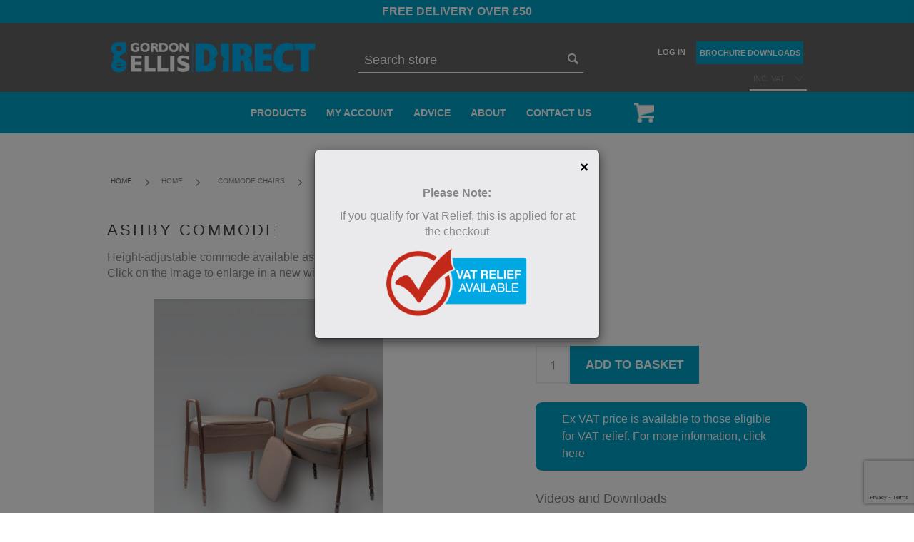

--- FILE ---
content_type: text/html; charset=utf-8
request_url: https://gordonellisdirect.co.uk/ashby-commode-2
body_size: 14041
content:



<!DOCTYPE html>
<html lang="en" dir="ltr" class="html-product-details-page">
<head>
    <title>Ashby Commode | Gordon Ellis</title>
    <meta http-equiv="Content-type" content="text/html;charset=UTF-8" />
    <meta name="description" content="The height adjustable Ashby Commode is available as a stool, or chair with arms and backrest." />
    <meta name="keywords" content="ashby, commode, commode stool, chair " />
    <meta name="generator" content="nopCommerce" />
    <meta name="viewport" content="width=device-width, initial-scale=1.0, minimum-scale=1.0, maximum-scale=2.0" />
    <link href='https://fonts.googleapis.com/css?family=Open+Sans:400,300,700&display=swap' rel='stylesheet' type='text/css' />
    <meta property="og:type" content="product" />
<meta property="og:title" content="Ashby Commode" />
<meta property="og:description" content="The height adjustable Ashby Commode is available as a stool, or chair with arms and backrest." />
<meta property="og:image" content="https://gordonellisdirect.co.uk/images/thumbs/0001414_ashby-commode_600.jpeg" />
<meta property="og:image:url" content="https://gordonellisdirect.co.uk/images/thumbs/0001414_ashby-commode_600.jpeg" />
<meta property="og:url" content="https://gordonellisdirect.co.uk/ashby-commode-2" />
<meta property="og:site_name" content="GE Direct" />
<meta property="twitter:card" content="summary" />
<meta property="twitter:site" content="GE Direct" />
<meta property="twitter:title" content="Ashby Commode" />
<meta property="twitter:description" content="The height adjustable Ashby Commode is available as a stool, or chair with arms and backrest." />
<meta property="twitter:image" content="https://gordonellisdirect.co.uk/images/thumbs/0001414_ashby-commode_600.jpeg" />
<meta property="twitter:url" content="https://gordonellisdirect.co.uk/ashby-commode-2" />

    

    
    
    
    
    
    
    
    

<!-- BOOTSTRAP -->

<!-- Latest compiled and minified CSS -->


<!-- Optional theme -->

    


    

    <link rel="stylesheet" type="text/css" href="/css/ojgn9fsnhan3kmncft3q5a.styles.css?v=ScHJn-mY8F-vXRelsK3oCR1-ezI" /><link rel="stylesheet" type="text/css" href="https://maxcdn.bootstrapcdn.com/bootstrap/3.3.6/css/bootstrap.min.css" />
<link rel="stylesheet" type="text/css" href="https://maxcdn.bootstrapcdn.com/bootstrap/3.3.6/css/bootstrap-theme.min.css" />

    

<style>

    .product-details-page .full-description {
        display: none;
    }
    .product-details-page .ui-tabs .full-description {
        display: block;
        color:#888;
    }
    .product-details-page .tabhead-full-description {
        display: none;
    }
    

    .product-details-page .product-specs-box {
        display: none;
    }
    .product-details-page .ui-tabs .product-specs-box {
        display: block;
    }
    .product-details-page .ui-tabs .product-specs-box .title {
        display: none;
    }
    

    .product-details-page .product-no-reviews,
    .product-details-page .product-review-links {
        display: none;
    }
    </style><!-- Google tag (gtag.js) -->
<script async src="https://www.googletagmanager.com/gtag/js?id=G-SB2DCFBE5V"></script>
<script>
  window.dataLayer = window.dataLayer || [];
  function gtag(){dataLayer.push(arguments);}
  gtag('js', new Date());

  gtag('config', 'G-SB2DCFBE5V');
</script>

    <link rel="canonical" href="https://gordonellisdirect.co.uk/ashby-commode-2" />

    
    
    
    
    
    <!--Powered by nopCommerce - https://www.nopCommerce.com-->
    
</head>
<body class="product-details-page-body">
    <input name="__RequestVerificationToken" type="hidden" value="CfDJ8IkftFQ1V5VOjeu5j5GUe8MWTvhWNMYjRjYqisHEeGHHcHoggdXdoQwBoApyh5p_9R6z7vGiFvWjAVG0105F1W9cSpxdvXR-Cx3dq09O3Tw4UNBP0HaduNZnFjL0o1h2VXIOh8m1apC1PgJ7wTU79Z4" />
    

        
        



<div class="ajax-loading-block-window" style="display: none">
</div>
<div id="dialog-notifications-success" title="Notification" style="display:none;">
</div>
<div id="dialog-notifications-error" title="Error" style="display:none;">
</div>
<div id="dialog-notifications-warning" title="Warning" style="display:none;">
</div>
<div id="bar-notification" class="bar-notification-container" data-close="Close">
</div>

<!--[if lte IE 7]>
    <div style="clear:both;height:59px;text-align:center;position:relative;">
        <a href="http://www.microsoft.com/windows/internet-explorer/default.aspx" target="_blank">
            <img src="/Themes/GEDirect/Content/img/ie_warning.jpg" height="42" width="820" alt="You are using an outdated browser. For a faster, safer browsing experience, upgrade for free today." />
        </a>
    </div>
<![endif]-->

<div class="master-wrapper-page  items-per-row-four">
    



<div class="topbar">
    <div class="container">
        <p>Free delivery over &pound;50</p>
    </div>
</div>
<div class="header header-2">
    
    <div class="header-upper">
        <div class="header-options-wrapper">



<div class="header-logo">
    <a href="/" class="logo">

            var storeName = await localizationService.GetLocalizedAsync(await storeContext.GetCurrentStoreAsync(), x => x.Name);
            <img class="img-fluid" title="" alt="GE Direct" src="/Themes/GEDirect/Content/img/logo.png">
        
    </a>
</div>                <div class="search-box store-search-box">
                    <form method="get" id="small-search-box-form" action="/search">
        <input type="text" class="search-box-text" id="small-searchterms" autocomplete="off" name="q" placeholder="Search store" aria-label="Search store" />

    <!--Kendo scripts should be included before kendo.all.min.js in case we have HelpDesk. That is why we use Append to place them at the top of any other scripts -->

   






<input type="hidden" class="instantSearchResourceElement"
       data-highlightFirstFoundElement="true"
       data-minKeywordLength="3"
       data-defaultProductSortOption="11"
       data-instantSearchUrl="/instantSearchFor"
       data-searchPageUrl="/search"
       data-searchInProductDescriptions="true"
       data-numberOfVisibleProducts="5"
       data-noResultsResourceText=" No data found."/>

        <button type="submit" class="button-1 search-box-button">Search</button>
            
</form>
                </div>
            <div class="header-options">
                <div class="header-links-wrapper">
                    
<div class="header-links">
    <ul class="account-links">
        
            <li><a href="/login?returnUrl=%2Fashby-commode-2" class="ico-login">Log in</a></li>
        
    </ul>

    <div class="headerbutton brochure">
        <a href="/brochuredownloadgedirect">Brochure Downloads</a>
    </div>

        
</div>

                </div>
                <div class="header-selectors-wrapper">
		            
<div class="tax-display-type-selector">
    <select id="customerTaxType" name="customerTaxType" onchange="setLocation(this.value);" aria-label="Tax selector"><option selected="selected" value="https://gordonellisdirect.co.uk/changetaxtype/0?returnUrl=%2Fashby-commode-2">Inc. VAT</option>
<option value="https://gordonellisdirect.co.uk/changetaxtype/10?returnUrl=%2Fashby-commode-2">Ex. VAT</option>
</select>

    
</div>
		            
		            
		            
                </div>
            </div>
        </div>
    </div>
    <div class="header-lower">
        <div class="header-actions-wrapper">
            <div id="headerMenuParent" class="headerMenuParent">
                <div class="header-menu pictures-per-row-four">
                    <div class="close-menu">
                        <span>Close</span>
                    </div>










    <ul class="mega-menu"
        data-isRtlEnabled="false"
        data-enableClickForDropDown="false">



<li class="has-sublist">

        <span class="with-subcategories labelfornextplusbutton">Products</span>

        <div class="dropdown categories fullWidth boxes-5">
            <div class="row-wrapper">
                <div class="row"><div class="box">
                    <div class="picture">
                        <a href="/bathroom" title="Show products in category Bathroom">
                            <img class="lazy" alt="Picture for category Bathroom" src="[data-uri]" data-original="https://www.gordonellisdirect.co.uk/images/thumbs/0001837_bathroom_300.jpeg" />
                        </a>
                    </div>
                    <div class="details">
                            <div class="title Bathroom" id="Bathroom">
                            <a href="/bathroom" title="Bathroom"><span>Bathroom</span></a>
                        </div>
                            <ul class="subcategories">
                                    <li>
                                        <a href="/raised-toilet-seats" title="Raised Toilet Seats">Raised Toilet Seats</a>
                                    </li>
                                    <li>
                                        <a href="/toilet-aids" title="Toilet Aids">Toilet Aids</a>
                                    </li>
                                    <li>
                                        <a href="/steps" title="Steps">Steps</a>
                                    </li>
                                    <li>
                                        <a href="/bathing-aids" title="Bathing Aids">Bathing Aids</a>
                                    </li>
                                    <li>
                                        <a href="/grab-bars" title="Bathroom Grab Bars">Bathroom Grab Bars</a>
                                    </li>
                                    <li>
                                        <a href="/dementia-care-high-contrast-products" title="Dementia Care &amp; High Contrast Products">Dementia Care &amp; High Contrast Products</a>
                                    </li>

                                    <li>
                                        <a class="view-all" href="/bathroom" title="View all">
                                            View all
                                        </a>
                                    </li>
                            </ul>
                    </div>
                </div><div class="box">
                    <div class="picture">
                        <a href="/bedroom" title="Show products in category Home">
                            <img class="lazy" alt="Picture for category Home" src="[data-uri]" data-original="https://www.gordonellisdirect.co.uk/images/thumbs/0000425_home_300.jpeg" />
                        </a>
                    </div>
                    <div class="details">
                            <div class="title Home" id="Home">
                            <a href="/bedroom" title="Home"><span>Home</span></a>
                        </div>
                            <ul class="subcategories">
                                    <li>
                                        <a href="/commode-chairs" title="Commode Chairs">Commode Chairs</a>
                                    </li>
                                    <li>
                                        <a href="/transfer-boards" title="Transfer Boards">Transfer Boards</a>
                                    </li>

                                    <li>
                                        <a class="view-all" href="/bedroom" title="View all">
                                            View all
                                        </a>
                                    </li>
                            </ul>
                    </div>
                </div><div class="box">
                    <div class="picture">
                        <a href="/furniture-raisers" title="Show products in category Furniture Raisers">
                            <img class="lazy" alt="Picture for category Furniture Raisers" src="[data-uri]" data-original="https://www.gordonellisdirect.co.uk/images/thumbs/0000433_furniture-raisers_300.jpeg" />
                        </a>
                    </div>
                    <div class="details">
                            <div class="title Furniture Raisers" id="Furniture Raisers">
                            <a href="/furniture-raisers" title="Furniture Raisers"><span>Furniture Raisers</span></a>
                        </div>
                            <ul class="subcategories">
                                    <li>
                                        <a href="/chairs" title="Chairs">Chairs</a>
                                    </li>
                                    <li>
                                        <a href="/sofas" title="Sofas">Sofas</a>
                                    </li>
                                    <li>
                                        <a href="/beds" title="Beds">Beds</a>
                                    </li>
                                    <li>
                                        <a href="/tables" title="Tables">Tables</a>
                                    </li>

                                    <li>
                                        <a class="view-all" href="/furniture-raisers" title="View all">
                                            View all
                                        </a>
                                    </li>
                            </ul>
                    </div>
                </div><div class="box">
                    <div class="picture">
                        <a href="/kitchen" title="Show products in category Kitchen">
                            <img class="lazy" alt="Picture for category Kitchen" src="[data-uri]" data-original="https://www.gordonellisdirect.co.uk/images/thumbs/0000786_kitchen_300.jpeg" />
                        </a>
                    </div>
                    <div class="details">
                            <div class="title Kitchen" id="Kitchen">
                            <a href="/kitchen" title="Kitchen"><span>Kitchen</span></a>
                        </div>
                            <ul class="subcategories">
                                    <li>
                                        <a href="/kitchen-aids" title="Kitchen Aids">Kitchen Aids</a>
                                    </li>
                                    <li>
                                        <a href="/steps-4" title="Steps">Steps</a>
                                    </li>
                                    <li>
                                        <a href="/perching-chairs" title="Perching Chair">Perching Chair</a>
                                    </li>
                                    <li>
                                        <a href="/trolleys" title="Trolleys">Trolleys</a>
                                    </li>

                                    <li>
                                        <a class="view-all" href="/kitchen" title="View all">
                                            View all
                                        </a>
                                    </li>
                            </ul>
                    </div>
                </div><div class="box">
                    <div class="picture">
                        <a href="/out-and-about" title="Show products in category Out and About">
                            <img class="lazy" alt="Picture for category Out and About" src="[data-uri]" data-original="https://www.gordonellisdirect.co.uk/images/thumbs/0000897_out-and-about_300.jpeg" />
                        </a>
                    </div>
                    <div class="details">
                            <div class="title Out and About" id="Out and About">
                            <a href="/out-and-about" title="Out and About"><span>Out and About</span></a>
                        </div>
                            <ul class="subcategories">
                                    <li>
                                        <a href="/ramp-wedges" title="Metal Ramp Wedges">Metal Ramp Wedges</a>
                                    </li>
                                    <li>
                                        <a href="/half-steps" title="Half Steps">Half Steps</a>
                                    </li>
                                    <li>
                                        <a href="/grab-bars-3" title="Outdoor Grab Bars">Outdoor Grab Bars</a>
                                    </li>
                                    <li>
                                        <a href="/walking-aids" title="Walking Aids">Walking Aids</a>
                                    </li>
                                    <li>
                                        <a href="/activities" title="Activities">Activities</a>
                                    </li>

                                    <li>
                                        <a class="view-all" href="/out-and-about" title="View all">
                                            View all
                                        </a>
                                    </li>
                            </ul>
                    </div>
                </div></div><div class="row"><div class="box">
                    <div class="picture">
                        <a href="/other-ge-products" title="Show products in category Other GE Products">
                            <img class="lazy" alt="Picture for category Other GE Products" src="[data-uri]" data-original="https://www.gordonellisdirect.co.uk/images/thumbs/0001121_other-ge-products_300.jpeg" />
                        </a>
                    </div>
                    <div class="details">
                            <div class="title Other GE Products" id="Other GE Products">
                            <a href="/other-ge-products" title="Other GE Products"><span>Other GE Products</span></a>
                        </div>
                    </div>
                </div><div class="empty-box"></div><div class="empty-box"></div><div class="empty-box"></div><div class="empty-box"></div></div>
            </div>
        </div>
</li>

<li class=" ">

    <a href="/customer/info" class="" title="My account" ><span> My account</span></a>

</li>

<li class=" ">

    <a href="/blog" class="" title="Advice" ><span> Advice</span></a>

</li>        <li>
            <a class="" href="/about-gordon-ellis" title="About">About</a>
            <div class="dropdown">
                <div class="topic-wrapper">
                    <p style="text-align: left;">&nbsp;</p>
                    <p><strong>We believe that everyone should live with independence, dignity and safety.</strong></p>
                    <p style="text-align: left;">&nbsp;</p>
                    <table width="755">
                        <tbody>
                            <tr>
                                <td>
                                    <p><img src="/Content/Images/uploaded/About Us image.jpg" alt="" width="131" height="411">&nbsp;</p>
                                    <p>&nbsp;</p>
                                </td>
                                <td>&nbsp;</td>
                                <td>
                                    <p>At Gordon Ellis Direct, we believe that everyone should live with independence, dignity and safety.</p>
                                    <p>This principle guides all of our product development and service, and we're proud that our small aids for daily living can make a big difference in someone's life.</p>
                                </td>
                            </tr>
                        </tbody>
                    </table>
                    <p style="text-align: left;"><br><img style="display: block; margin-left: auto; margin-right: auto;" src="/Content/Images/uploaded/Accreditation logos.jpg" alt="" width="150" height="50"></p>
                    <p>&nbsp;</p>
                </div>
            </div>
        </li>
           <li class="dropdown-contact">
           <a class="togglelink" href="/ContactUs">Contact Us</a>
            <div class="showContact">
                <h5><strong>Get In Touch</strong></h5>
                <h5 class="details">Call us: <b> 01332 810 504</b></h5>
                <!-- <h5 class="details">Email Us: <strong><a href="mailto:info@safeandsoundproducts.net">info@safeandsoundproducts.net</a></strong></h5> -->
        <h5 class="details">Email: <b><a href="/cdn-cgi/l/email-protection#bdd8d3ccc8d4cfd4d8cefddad2cfd9d2d3d8d1d1d4ce93ded293c8d6"><span class="__cf_email__" data-cfemail="b6d3d8c7c3dfc4dfd3c5f6d1d9c4d2d9d8d3dadadfc598d5d998c3dd">[email&#160;protected]</span></a></b></h5>
                </div>
            </li>
        
    </ul>
    <div class="menu-title"><span>Menu</span></div>
    <ul class="mega-menu-responsive">


<li class="has-sublist">

        <span class="with-subcategories single-item-categories labelfornextplusbutton">Products</span>

        <div class="plus-button"></div>
        <div class="sublist-wrap">
            <ul class="sublist">
                <li class="back-button">
                    <span>back</span>
                </li>
                
        <li class="has-sublist">
            <a href="/bathroom" title="Bathroom" class="with-subcategories"><span>Bathroom</span></a>
            <div class="plus-button"></div>
            <div class="sublist-wrap">
                <ul class="sublist">
                    <li class="back-button">
                        <span>back</span>
                    </li>
                    
        <li>
            <a class="lastLevelCategory" href="/raised-toilet-seats" title="Raised Toilet Seats"><span>Raised Toilet Seats</span></a>
        </li>
        <li>
            <a class="lastLevelCategory" href="/toilet-aids" title="Toilet Aids"><span>Toilet Aids</span></a>
        </li>
        <li>
            <a class="lastLevelCategory" href="/steps" title="Steps"><span>Steps</span></a>
        </li>
        <li>
            <a class="lastLevelCategory" href="/bathing-aids" title="Bathing Aids"><span>Bathing Aids</span></a>
        </li>
        <li>
            <a class="lastLevelCategory" href="/grab-bars" title="Bathroom Grab Bars"><span>Bathroom Grab Bars</span></a>
        </li>
        <li>
            <a class="lastLevelCategory" href="/dementia-care-high-contrast-products" title="Dementia Care &amp; High Contrast Products"><span>Dementia Care &amp; High Contrast Products</span></a>
        </li>


                </ul>
            </div>
        </li>
        <li class="has-sublist">
            <a href="/bedroom" title="Home" class="with-subcategories"><span>Home</span></a>
            <div class="plus-button"></div>
            <div class="sublist-wrap">
                <ul class="sublist">
                    <li class="back-button">
                        <span>back</span>
                    </li>
                    
        <li>
            <a class="lastLevelCategory" href="/commode-chairs" title="Commode Chairs"><span>Commode Chairs</span></a>
        </li>
        <li>
            <a class="lastLevelCategory" href="/transfer-boards" title="Transfer Boards"><span>Transfer Boards</span></a>
        </li>


                </ul>
            </div>
        </li>
        <li class="has-sublist">
            <a href="/furniture-raisers" title="Furniture Raisers" class="with-subcategories"><span>Furniture Raisers</span></a>
            <div class="plus-button"></div>
            <div class="sublist-wrap">
                <ul class="sublist">
                    <li class="back-button">
                        <span>back</span>
                    </li>
                    
        <li>
            <a class="lastLevelCategory" href="/chairs" title="Chairs"><span>Chairs</span></a>
        </li>
        <li>
            <a class="lastLevelCategory" href="/sofas" title="Sofas"><span>Sofas</span></a>
        </li>
        <li>
            <a class="lastLevelCategory" href="/beds" title="Beds"><span>Beds</span></a>
        </li>
        <li>
            <a class="lastLevelCategory" href="/tables" title="Tables"><span>Tables</span></a>
        </li>


                </ul>
            </div>
        </li>
        <li class="has-sublist">
            <a href="/kitchen" title="Kitchen" class="with-subcategories"><span>Kitchen</span></a>
            <div class="plus-button"></div>
            <div class="sublist-wrap">
                <ul class="sublist">
                    <li class="back-button">
                        <span>back</span>
                    </li>
                    
        <li>
            <a class="lastLevelCategory" href="/kitchen-aids" title="Kitchen Aids"><span>Kitchen Aids</span></a>
        </li>
        <li>
            <a class="lastLevelCategory" href="/steps-4" title="Steps"><span>Steps</span></a>
        </li>
        <li>
            <a class="lastLevelCategory" href="/perching-chairs" title="Perching Chair"><span>Perching Chair</span></a>
        </li>
        <li>
            <a class="lastLevelCategory" href="/trolleys" title="Trolleys"><span>Trolleys</span></a>
        </li>


                </ul>
            </div>
        </li>
        <li class="has-sublist">
            <a href="/out-and-about" title="Out and About" class="with-subcategories"><span>Out and About</span></a>
            <div class="plus-button"></div>
            <div class="sublist-wrap">
                <ul class="sublist">
                    <li class="back-button">
                        <span>back</span>
                    </li>
                    
        <li>
            <a class="lastLevelCategory" href="/ramp-wedges" title="Metal Ramp Wedges"><span>Metal Ramp Wedges</span></a>
        </li>
        <li>
            <a class="lastLevelCategory" href="/half-steps" title="Half Steps"><span>Half Steps</span></a>
        </li>
        <li>
            <a class="lastLevelCategory" href="/grab-bars-3" title="Outdoor Grab Bars"><span>Outdoor Grab Bars</span></a>
        </li>
        <li>
            <a class="lastLevelCategory" href="/walking-aids" title="Walking Aids"><span>Walking Aids</span></a>
        </li>
        <li>
            <a class="lastLevelCategory" href="/activities" title="Activities"><span>Activities</span></a>
        </li>


                </ul>
            </div>
        </li>
        <li>
            <a class="lastLevelCategory" href="/other-ge-products" title="Other GE Products"><span>Other GE Products</span></a>
        </li>

            </ul>
        </div>

</li>

<li class=" ">

    <a href="/customer/info" class="" title="My account" ><span> My account</span></a>

</li>

<li class=" ">

    <a href="/blog" class="" title="Advice" ><span> Advice</span></a>

</li>
        
    </ul>

                </div>
            </div>
            <div class="header-actions">
                    <a alt="Shopping Basket" href="/cart" class="ico-cart">
                    </a>


<div id="flyout-cart" class="flyout-cart simplebar">
    <div class="mini-shopping-cart">
        <div class="count">
You have no items in your shopping cart.        </div>
    </div>
</div>
            </div>
        </div>
    </div>
    
</div>    
    <div class="overlayOffCanvas"></div>
    <div class="responsive-nav-wrapper-parent">
        <div class="responsive-nav-wrapper">
            <div class="menu-title">
                <span>Menu</span>
            </div>
            <div class="search-wrap">
                <span>Search</span>
            </div>
                <div class="shopping-cart-link">
                    <a alt="Shopping Basket" href="/cart">
                    </a>
                </div>
            <div class="filters-button">
                <span>Filters</span>
            </div>
            <div class="personal-button" id="header-links-opener">
                <span>Personal menu</span>
            </div>
        </div>
    </div>
    <div class="master-wrapper-content two-columns w-100">
        


    
    
    
    

<div class="ajaxCartInfo" data-getAjaxCartButtonUrl="/NopAjaxCart/GetAjaxCartButtonsAjax"
     data-productPageAddToCartButtonSelector=".add-to-cart-button"
     data-productBoxAddToCartButtonSelector="input.product-box-add-to-cart-button"
     data-productBoxProductItemElementSelector=".product-item"
     data-useNopNotification="False"
     data-nopNotificationCartResource="The product has been added to your &lt;a href=&quot;/cart&quot;&gt;shopping cart&lt;/a&gt;"
     data-nopNotificationWishlistResource="The product has been added to your &lt;a href=&quot;/wishlist&quot;&gt;wishlist&lt;/a&gt;"
     data-enableOnProductPage="True"
     data-enableOnCatalogPages="False"
     data-miniShoppingCartQuatityFormattingResource="({0})"
     data-miniWishlistQuatityFormattingResource="({0})"
     data-addToWishlistButtonSelector=".add-to-wishlist-button">
</div>

<input id="addProductVariantToCartUrl" name="addProductVariantToCartUrl" type="hidden" value="/AddProductFromProductDetailsPageToCartAjax" />
<input id="addProductToCartUrl" name="addProductToCartUrl" type="hidden" value="/AddProductToCartAjax" />
<input id="miniShoppingCartUrl" name="miniShoppingCartUrl" type="hidden" value="/MiniShoppingCart" />
<input id="flyoutShoppingCartUrl" name="flyoutShoppingCartUrl" type="hidden" value="/NopAjaxCartFlyoutShoppingCart" />
<input id="checkProductAttributesUrl" name="checkProductAttributesUrl" type="hidden" value="/CheckIfProductOrItsAssociatedProductsHasAttributes" />
<input id="getMiniProductDetailsViewUrl" name="getMiniProductDetailsViewUrl" type="hidden" value="/GetMiniProductDetailsView" />
<input id="flyoutShoppingCartPanelSelector" name="flyoutShoppingCartPanelSelector" type="hidden" value="#flyout-cart" />
<input id="shoppingCartMenuLinkSelector" name="shoppingCartMenuLinkSelector" type="hidden" value="span.cart-qty" />
<input id="wishlistMenuLinkSelector" name="wishlistMenuLinkSelector" type="hidden" value="span.wishlist-qty" />














<div id="product-ribbon-info" data-productid="305"
     data-productboxselector=".product-item, .item-holder"
     data-productboxpicturecontainerselector=".picture, .item-picture"
     data-productpagepicturesparentcontainerselector=".product-essential"
     data-productpagebugpicturecontainerselector=".picture"
     data-retrieveproductribbonsurl="/RetrieveProductRibbons">
</div>
        <div class="master-column-wrapper">
            

    


    <div class="breadcrumb">
            <ul itemscope itemtype="http://schema.org/BreadcrumbList">
                
                <li>
                    <span>
                        <a href="/">
                            <span>Home</span>
                        </a>
                    </span>
                    <span class="delimiter">/</span>
                </li>
                    <li itemprop="itemListElement" itemscope itemtype="http://schema.org/ListItem">
                        <a href="/bedroom" itemprop="item">
                            <span itemprop="name">Home</span>
                        </a>
                        <span class="delimiter">/</span>
                        <meta itemprop="position" content="1" />
                    </li>
                    <li itemprop="itemListElement" itemscope itemtype="http://schema.org/ListItem">
                        <a href="/commode-chairs" itemprop="item">
                            <span itemprop="name">Commode Chairs</span>
                        </a>
                        <span class="delimiter">/</span>
                        <meta itemprop="position" content="2" />
                    </li>
                
                <li itemprop="itemListElement" itemscope itemtype="http://schema.org/ListItem">
                    <strong class="current-item" itemprop="name">Ashby Commode</strong>
                    <span itemprop="item" itemscope itemtype="http://schema.org/Thing" 
                          id="/ashby-commode-2">
                    </span>
                    <meta itemprop="position" content="3" />
                    
                </li>
            </ul>
    </div>



<div class="center-1">
    
    


<!--product breadcrumb-->

<div class="page product-details-page">
    <div class="page-body">
        
        <form method="post" id="product-details-form" action="">




<!--Microdata-->
<div  itemscope itemtype="http://schema.org/Product">
    <meta itemprop="name" content="Ashby Commode"/>
    <meta itemprop="sku"/>
    <meta itemprop="gtin"/>
    <meta itemprop="mpn"/>
    <meta itemprop="description" content="Height-adjustable commode available as a stool or chair."/>
    <meta itemprop="image" content="https://gordonellisdirect.co.uk/images/thumbs/0001414_ashby-commode_600.jpeg"/>
    <div itemprop="offers" itemscope itemtype="http://schema.org/Offer">
        <meta itemprop="url" content="https://gordonellisdirect.co.uk/ashby-commode-2"/>
        <meta itemprop="price" content="243.22"/>
        <meta itemprop="priceCurrency" content="GBP"/>
        <meta itemprop="priceValidUntil"/>
        <meta itemprop="availability" content="http://schema.org/InStock" />
    </div>
</div>
            <div data-productid="305">
                <div class="product-name">
                    <h1>Ashby Commode</h1>
                    
                </div>
                <div class="product-intro">
                        <div class="short-description">
                            Height-adjustable commode available as a stool or chair.
                        </div>
                    <p class="clickInfo mobile-center" style="text-align:left;">Click on the image to enlarge in a new window</p>
                </div>
                <div class="product-essential">
                    
                    <div class="gallery">



    
    
    
        
        
        
        <input type="hidden" class="cloudZoomPictureThumbnailsInCarouselData"
               data-vertical="false"
               data-numvisible="5"
               data-numScrollable="5"
               data-enable-slider-arrows="true"
               data-enable-slider-dots="false"
               data-size="4"
               data-rtl="false"
               data-responsive-breakpoints-for-thumbnails="[{&quot;breakpoint&quot;:1001,&quot;settings&quot;:{&quot;arrows&quot;:false,&quot;dots&quot;:true}},{&quot;breakpoint&quot;:600,&quot;settings&quot;:{&quot;slidesToShow&quot;:4,&quot;slidesToScroll&quot;:4,&quot;arrows&quot;:false,&quot;dots&quot;:true}},{&quot;breakpoint&quot;:400,&quot;settings&quot;:{&quot;slidesToShow&quot;:3,&quot;slidesToScroll&quot;:3,&quot;arrows&quot;:false,&quot;dots&quot;:true}}]"
               data-magnificpopup-counter="%curr% of %total%"
               data-magnificpopup-prev="Previous (Left arrow key)"
               data-magnificpopup-next="Next (Right arrow key)"
               data-magnificpopup-close="Close (Esc)"
               data-magnificpopup-loading="Loading..." />
    <input type="hidden" class="cloudZoomAdjustPictureOnProductAttributeValueChange"
           data-productid="305"
           data-isintegratedbywidget="true" />
        
        
        <input type="hidden" class="cloudZoomEnableClickToZoom" />
    <div class="picture-gallery sevenspikes-cloudzoom-gallery">
        
        <div class="picture-wrapper">
            <div class="picture" id="sevenspikes-cloud-zoom" data-zoomwindowelementid=""
                 data-selectoroftheparentelementofthecloudzoomwindow=""
                 data-defaultimagecontainerselector=".product-essential .picture-gallery"
                 data-zoom-window-width="360"
                 data-zoom-window-height="360">
                <a href="https://gordonellisdirect.co.uk/images/thumbs/0001414_ashby-commode.jpeg" data-full-image-url="https://gordonellisdirect.co.uk/images/thumbs/0001414_ashby-commode.jpeg" class="picture-link" id="zoom1">
                    <img src="https://gordonellisdirect.co.uk/images/thumbs/0001414_ashby-commode_600.jpeg" alt="Picture of Ashby Commode" class="cloudzoom img-fluid" id="cloudZoomImage"
                         itemprop="image" data-cloudzoom="appendSelector: &#x27;.picture-wrapper&#x27;, zoomPosition: &#x27;inside&#x27;, zoomOffsetX: 0, captionPosition: &#x27;bottom&#x27;, tintOpacity: 0, zoomWidth: 360, zoomHeight: 360, easing: 3, touchStartDelay: true, zoomFlyOut: false, disableZoom: &#x27;auto&#x27;"
                          />
                </a>
            </div>
        </div>
            <div class="picture-thumbs in-carousel">
	                    <div class="picture-thumbs-list" id="picture-thumbs-carousel">
	                            <div class="picture-thumbs-item">
	                                <a class="cloudzoom-gallery thumb-item" data-full-image-url="https://gordonellisdirect.co.uk/images/thumbs/0001414_ashby-commode.jpeg" data-cloudzoom="appendSelector: &#x27;.picture-wrapper&#x27;, zoomPosition: &#x27;inside&#x27;, zoomOffsetX: 0, captionPosition: &#x27;bottom&#x27;, tintOpacity: 0, zoomWidth: 360, zoomHeight: 360, useZoom: &#x27;.cloudzoom&#x27;, image: &#x27;https://gordonellisdirect.co.uk/images/thumbs/0001414_ashby-commode_600.jpeg&#x27;, zoomImage: &#x27;https://gordonellisdirect.co.uk/images/thumbs/0001414_ashby-commode.jpeg&#x27;, easing: 3, touchStartDelay: true, zoomFlyOut: false, disableZoom: &#x27;auto&#x27;"
	                                   >
                                        <img class="cloud-zoom-gallery-img img-fluid" src="https://gordonellisdirect.co.uk/images/thumbs/0001414_ashby-commode_100.jpeg" alt="Picture of Ashby Commode" />
	                                </a>
	                            </div>
	                            <div class="picture-thumbs-item">
	                                <a class="cloudzoom-gallery thumb-item" data-full-image-url="https://gordonellisdirect.co.uk/images/thumbs/0001066_ashby-commode.jpeg" data-cloudzoom="appendSelector: &#x27;.picture-wrapper&#x27;, zoomPosition: &#x27;inside&#x27;, zoomOffsetX: 0, captionPosition: &#x27;bottom&#x27;, tintOpacity: 0, zoomWidth: 360, zoomHeight: 360, useZoom: &#x27;.cloudzoom&#x27;, image: &#x27;https://gordonellisdirect.co.uk/images/thumbs/0001066_ashby-commode_600.jpeg&#x27;, zoomImage: &#x27;https://gordonellisdirect.co.uk/images/thumbs/0001066_ashby-commode.jpeg&#x27;, easing: 3, touchStartDelay: true, zoomFlyOut: false, disableZoom: &#x27;auto&#x27;"
	                                   >
                                        <img class="cloud-zoom-gallery-img img-fluid" src="https://gordonellisdirect.co.uk/images/thumbs/0001066_ashby-commode_100.jpeg" alt="Ashby Commode Chair" />
	                                </a>
	                            </div>
	                            <div class="picture-thumbs-item">
	                                <a class="cloudzoom-gallery thumb-item" data-full-image-url="https://gordonellisdirect.co.uk/images/thumbs/0001708_ashby-commode.jpeg" data-cloudzoom="appendSelector: &#x27;.picture-wrapper&#x27;, zoomPosition: &#x27;inside&#x27;, zoomOffsetX: 0, captionPosition: &#x27;bottom&#x27;, tintOpacity: 0, zoomWidth: 360, zoomHeight: 360, useZoom: &#x27;.cloudzoom&#x27;, image: &#x27;https://gordonellisdirect.co.uk/images/thumbs/0001708_ashby-commode_600.jpeg&#x27;, zoomImage: &#x27;https://gordonellisdirect.co.uk/images/thumbs/0001708_ashby-commode.jpeg&#x27;, easing: 3, touchStartDelay: true, zoomFlyOut: false, disableZoom: &#x27;auto&#x27;"
	                                   >
                                        <img class="cloud-zoom-gallery-img img-fluid" src="https://gordonellisdirect.co.uk/images/thumbs/0001708_ashby-commode_100.jpeg" alt="Ashby Commode Stool" />
	                                </a>
	                            </div>
	                            <div class="picture-thumbs-item">
	                                <a class="cloudzoom-gallery thumb-item" data-full-image-url="https://gordonellisdirect.co.uk/images/thumbs/0000255_ashby-commode.jpeg" data-cloudzoom="appendSelector: &#x27;.picture-wrapper&#x27;, zoomPosition: &#x27;inside&#x27;, zoomOffsetX: 0, captionPosition: &#x27;bottom&#x27;, tintOpacity: 0, zoomWidth: 360, zoomHeight: 360, useZoom: &#x27;.cloudzoom&#x27;, image: &#x27;https://gordonellisdirect.co.uk/images/thumbs/0000255_ashby-commode_600.jpeg&#x27;, zoomImage: &#x27;https://gordonellisdirect.co.uk/images/thumbs/0000255_ashby-commode.jpeg&#x27;, easing: 3, touchStartDelay: true, zoomFlyOut: false, disableZoom: &#x27;auto&#x27;"
	                                   >
                                        <img class="cloud-zoom-gallery-img img-fluid" src="https://gordonellisdirect.co.uk/images/thumbs/0000255_ashby-commode_100.jpeg" alt="Ashby Commode Stool Open" />
	                                </a>
	                            </div>
	                    </div>
            </div>
        
    </div>

                    </div>
                    <div class="overview">
                        <!--price & add to cart-->



    <div class="prices">
            <div class="product-price">
                <span  id="price-value-305" class="price-value-305" >
                    £243.22
                </span>
            </div>
    </div>
    <div class="add-to-cart">
            <div class="add-to-cart-panel">
                <label class="qty-label" for="addtocart_305_EnteredQuantity">Qty:</label>
                    <input id="product_enteredQuantity_305" class="qty-input" type="text" aria-label="Enter a quantity" data-val="true" data-val-required="The Qty field is required." name="addtocart_305.EnteredQuantity" value="1" />
                    
                    <button type="button" id="add-to-cart-button-305" class="button-1 add-to-cart-button" data-productid="305" onclick="AjaxCart.addproducttocart_details('/addproducttocart/details/305/1', '#product-details-form');return false;">Add to Basket</button>
            </div>
        
    </div>
                        <div class="VATexempt">
                            <p>Ex VAT price is available to those eligible for VAT relief. For more information, <a href="/vat-information">click here</a></p>
                        </div>
                        <!--product reviews-->

                        
                        








    <div class="file-attachments">
        <div class="title">
            <strong>Videos and Downloads</strong>
        </div>
        <div class="attachments-content">
                    <div class="attachment-category">

<ul>
        <li>

            <a class="attachmentLink linkTitle" href="/Attachment/DownloadFile?downloadId=248" data-videoembedcode="" target="_blank">User Guide : Ashby Commode and Ashby Stool</a>
        </li>
        <li>

            <a class="attachmentLink linkTitle" href="/Attachment/DownloadFile?downloadId=249" data-videoembedcode="" target="_blank">Product Drawing : Ashby Commode Chair</a>
        </li>
        <li>

            <a class="attachmentLink linkTitle" href="/Attachment/DownloadFile?downloadId=250" data-videoembedcode="" target="_blank">Product Drawing : Ashby Commode Stool</a>
        </li>
        <li>

            <a class="attachmentLink linkTitle" href="/Attachment/DownloadFile?downloadId=491" data-videoembedcode="" target="_blank">Declaration of Conformity - Ashby Commode</a>
        </li>
</ul>                    </div>
        </div>
    </div>

                        <!--manufacturers-->
                        


                        <!--availability-->
                        
                        <!--SKU, MAN, GTIN, vendor-->
                        

<div class="additional-details">
</div>
                        <!--delivery-->
                        
                        <!--attributes-->
                        <!--gift card-->
                        <!--rental info-->

                        
                        <!--attributes-->
    <div class="attributes">
        <ul class="ps-0">
                <li>
                    <div class="dt" id="product_attribute_label_18">
                        <label class="text-prompt">
                            Available Options
                        </label>
                            <span class="required">*</span>
                    </div>
                    <div class="dd" id="product_attribute_input_18">
                                <select data-attr="18" name="product_attribute_18" id="product_attribute_18" >
                                    <option value="0">Please select</option>
                                        <option data-attr-value="61" value="61">Commode Stool - Oatmeal</option>
                                        <option data-attr-value="63" value="63">Commode Chair - Oatmeal [&#x2B;&#xA3;61.48]</option>
                                </select>
                                
                    </div>
                </li>
        </ul>
        
    </div>
        
                        
                        
                        <!--wishlist, compare, email a friend-->
                        <div class="overview-buttons">
                            
                            
                            
                            <!--sample download-->
                            
                            
                        </div>
                        <div class="contact-us-accessible" border-top:>
                            <h3>Get in Touch About Spare Part Items</h3>
                            <p>Call us: 01332 810 504</p>
                            <p>Fax: 01332 850 830</p>
                            <p>Trent Lane, Castle Donington, Derby, DE74 2AT, UK</p>
                            <strong>Or use the form at the bottom of the page</strong>
                        </div>
                        









                    </div>
                        <div class="full-description">
                            <p>The Ashby Commode can be adjusted to the most suitable height for the user, simply by adjusting the clips on the legs.</p>
<p>The chair features a smooth curved backrest and arms, which give support to the user’s back, improving accessibility.</p>
<p>The all-plastic construction of the backrest makes it easy to thoroughly clean. Its compact size and height adjustability makes it ideal for bedside use, while the practical design hides the commode’s function perfectly.</p>
<p>The soft padded cushion, upholstered in washable vinyl, conceals the built-in commode pan from view when not in use.</p>
<p>Available as a stool or chair.</p>
<p>&nbsp;</p>
<p><strong>Max Weight Limit:</strong> 160 kg / 25 stone / 350 lbs</p>
<p>&nbsp;</p>
<p><strong>Product Codes:&nbsp;</strong></p>
<p>Ashby Commode Stool Oatmeal - 6247/OA</p>
<p>Ashby Commode Chair Oatmeal - 6248/OA</p>
<p>&nbsp;</p>
<p><strong>Dimensions (LxWxH):</strong></p>
<p>Metric:&nbsp;420 x 500 x 450 - 575 mm</p>
<p>Imperial: 16.5 x 19.6 x 17.7 - 22.6 inch</p>
<p>&nbsp;</p>
<p><strong>Product Weight: </strong>6.4 kg&nbsp;</p>
<p><strong>Shipping Weight: </strong>8.8 kg&nbsp;</p>
                        </div>
                    
                </div>
                
    

    
    
    
    <div id="quickTabs" class="productTabs "
         data-ajaxEnabled="false"
         data-productReviewsAddNewUrl="/ProductTab/ProductReviewsTabAddNew/305"
         data-productContactUsUrl="/ProductTab/ProductContactUsTabAddNew/305"
         data-couldNotLoadTabErrorMessage="Couldn&#x27;t load this tab.">
        
<div class="productTabs-header">
    <ul>
            <li>
                <a href="#quickTab-description">Overview</a>
            </li>
            <li>
                <a href="#quickTab-contact_us">Contact Us</a>
            </li>
    </ul>
</div>
<div class="productTabs-body">
        <div id="quickTab-description">
            <div class="full-description">
    <p>The Ashby Commode can be adjusted to the most suitable height for the user, simply by adjusting the clips on the legs.</p>
<p>The chair features a smooth curved backrest and arms, which give support to the user’s back, improving accessibility.</p>
<p>The all-plastic construction of the backrest makes it easy to thoroughly clean. Its compact size and height adjustability makes it ideal for bedside use, while the practical design hides the commode’s function perfectly.</p>
<p>The soft padded cushion, upholstered in washable vinyl, conceals the built-in commode pan from view when not in use.</p>
<p>Available as a stool or chair.</p>
<p>&nbsp;</p>
<p><strong>Max Weight Limit:</strong> 160 kg / 25 stone / 350 lbs</p>
<p>&nbsp;</p>
<p><strong>Product Codes:&nbsp;</strong></p>
<p>Ashby Commode Stool Oatmeal - 6247/OA</p>
<p>Ashby Commode Chair Oatmeal - 6248/OA</p>
<p>&nbsp;</p>
<p><strong>Dimensions (LxWxH):</strong></p>
<p>Metric:&nbsp;420 x 500 x 450 - 575 mm</p>
<p>Imperial: 16.5 x 19.6 x 17.7 - 22.6 inch</p>
<p>&nbsp;</p>
<p><strong>Product Weight: </strong>6.4 kg&nbsp;</p>
<p><strong>Shipping Weight: </strong>8.8 kg&nbsp;</p>
</div>
        </div>
        <div id="quickTab-contact_us">
            
<div id="contact-us-tab" class="contact-page">
    <div class="form">
        <div class="fieldset">
            <div class="form-fields">
                <div class="inputs">
                    <label for="FullName">Your name</label>
                    <input placeholder="Enter your name" class="contact_tab_fullname review-title" type="text" data-val="true" data-val-required="Enter your name" id="FullName" name="FullName" value="" />
                    <span class="required">*</span>
                    <span class="field-validation-valid" data-valmsg-for="FullName" data-valmsg-replace="true"></span>
                </div>
                <div class="inputs">
                    <label for="Email">Your email</label>
                    <input placeholder="Enter your email address" class="contact_tab_email review-title" type="email" data-val="true" data-val-email="Wrong email" data-val-required="Enter email" id="Email" name="Email" value="" />
                    <span class="required">*</span>
                    <span class="field-validation-valid" data-valmsg-for="Email" data-valmsg-replace="true"></span>
                </div>
                <div class="inputs">
                    <label for="Enquiry">Enquiry</label>
                    <textarea placeholder="Enter your enquiry" class="contact_tab_enquiry review-text" data-val="true" data-val-required="Enter enquiry" id="Enquiry" name="Enquiry">
</textarea>
                    <span class="required">*</span>
                    <span class="field-validation-valid" data-valmsg-for="Enquiry" data-valmsg-replace="true"></span>
                </div>
            </div>

                <div><input id="g-recaptcha-response_captcha_1909751910" name="g-recaptcha-response" type="hidden"></input><script data-cfasync="false" src="/cdn-cgi/scripts/5c5dd728/cloudflare-static/email-decode.min.js"></script><script>
                var onloadCallbackcaptcha_1909751910 = function() {
                    var form = $('input[id="g-recaptcha-response_captcha_1909751910"]').closest('form');
                    var btn = $(form.find(':submit')[0]);

                    var actionBtn = btn.data('action');
                    if (actionBtn == null) {
                        actionBtn = 'ProductDetails';
                    }

                    var loaded = false;
                    var isBusy = false;
                    btn.on('click', function (e) {
                        if (!isBusy) {
                            isBusy = true;
                            grecaptcha.execute('6LfrXdkmAAAAAHvE5HFCTbfbTiaqAR67EkxA6xK6', { 'action': actionBtn }).then(function(token) {
                                $('#g-recaptcha-response_captcha_1909751910', form).val(token);
                                loaded = true;
                                btn.click();
                            });
                        }
                        return loaded;
                    });
                }
            </script><script async="" defer="" src="https://www.google.com/recaptcha/api.js?onload=onloadCallbackcaptcha_1909751910&amp;render=6LfrXdkmAAAAAHvE5HFCTbfbTiaqAR67EkxA6xK6&amp;hl=en"></script></div>
        </div>
        <div class="buttons">
            <button type="button" id="send-contact-us-form" name="send-email" class="button-1 contact-us-button">Submit</button>
        </div>
    </div>
</div>
        </div>
</div>
    </div>

                <div class="product-collateral">
                    
                    


                    


                </div>
                    <div class="also-purchased-products-grid product-grid">
        <div class="title">
            <strong>Customers who bought this item also bought</strong>
        </div>
        <div class="item-grid">
                <div class="item-box">


<div class="product-item with-text" data-productid="615">
    <div class="picture">
                <a href="/black-elephant-feet" title="Elephant Feet in Black">


    <img src="[data-uri]"
         data-lazyloadsrc="https://gordonellisdirect.co.uk/images/thumbs/0001085_derby-elephant-feet-in-black_360.jpeg" alt="Elephant Feet in Black" title="Elephant Feet in Black" class="product-image"/>
                </a>
    </div>
    <div class="details">
        <h2 class="product-title">
            <a href="/black-elephant-feet">Derby Elephant Feet in Black</a>
        </h2>
        <div class="description" data-short-description=none>
            Our tried and trusted Elephant Feet are now available in black.
        </div>
        <div class="add-info">
            
            <div class="prices">
                <span class="price actual-price">&#xA3;22.94</span>
            </div>
            
            <div class="buttons">
                    <input type="button" class="button-2 product-box-add-to-cart-button" onclick="AjaxCart.addproducttocart_catalog('/addproducttocart/catalog/615/1/1');return false;" value="Add to Basket">
            </div>
            
        </div>
    </div>
</div>
</div>
        </div>
    </div>

                
            </div>
        <input name="__RequestVerificationToken" type="hidden" value="CfDJ8IkftFQ1V5VOjeu5j5GUe8MWTvhWNMYjRjYqisHEeGHHcHoggdXdoQwBoApyh5p_9R6z7vGiFvWjAVG0105F1W9cSpxdvXR-Cx3dq09O3Tw4UNBP0HaduNZnFjL0o1h2VXIOh8m1apC1PgJ7wTU79Z4" /></form>
        
    </div>
</div>

    
</div>

        </div>
        
    </div>
    



<div class="footer-background">
    <div class="container">
        <div class="row">
            <div class="col-12 col-md-8">
                <div class="">
                    <div class="footer-logo mobile-center">
                        <img src="/Themes/GEHealthcare/Content/img/logo.png" alt="GEHealthcare Gordon Ellis Logo" />
                    </div>
                </div>

                <div class="">
                    <ul class="inline nopad-left mobile-center">
                        <li><a href="/ContactUs">Contact</a></li>
                        <li><a href="/termsconditions">Terms and Conditions</a></li>
                        <li><a href="/privacypolicy">Privacy Policy</a></li>
                        <li><a href="/langham-brochure-download">Brochure Download</a></li>
                    </ul>
                </div>

                <div class="">
                    <ul class="nopad-left footer-small mobile-center">
                        <li>Telephone: 01332 810504 | Fax: 01332 850366</li>
                        <li>Registered in England Company Reg. No. 00231734</li>
                        <li>Copyright &copy;<span id="year"></span> Gordon Ellis &amp; Co</li>
                        <li>Trent Lane, Castle Donington, Derby, DE74 2AT, UK</li>
                        <li>Site Powered by <a href="https://www.nopcommerce.com/">nopCommerce</a></li>
                    </ul>
                </div>
            </div>
            <div class="col-12 col-md-4">
                <h5 class="mobile-center">Our Latest Brochure</h5>
                <div class="row">
                    <div class="col-12 col-md-7 mobile-center">
                        <a target="_blank" href="https://online.fliphtml5.com/oqfs/wsbo/"><img style="max-width: 157px;" src="https://gordonellishealthcare.co.uk/images/uploaded/Healthcare Images/Screenshot 2023-09-05 135021.png" /></a>
                    </div>
                    <div class="col-12 col-md-5 padt45 text-center mobile-center;">
                        <div class="padb20">
                            <div class="icons">
                                <a href="https://www.gordonellishealthcare.co.uk/images/uploaded/GE%20Daily%20Living%20Catalogue%202024.pdf" download>
                                    <img src="/Themes/GEHealthcare/Content/img/downloadicon.png" />
                                    Download
                                </a>
                            </div>
                        </div>
                        <div class="">
                            <div class="icons">
                                <a href="https://online.fliphtml5.com/oqfs/wsbo/" target="_blank">
                                    <img src="/Themes/GEHealthcare/Content/img/readicon.png" />
                                    Read Online
                                </a>
                            </div>
                        </div>
                    </div>
                </div>
            </div>
        </div>
    </div>
</div>




</div>




<!-- Modal -->
<div id="vatModal" class="modal fade" role="dialog">
        <div class="modal-dialog modal-dialog-centered" style="display:flex;align-items:center;min-height: calc(100% - (1.75rem * 2));margin:auto;justify-content:center;width:400px;">

        <!-- Modal content-->
            <div class="modal-content" style="background-color:#EAEAEC;">
            <div class="modal-header" style="border:none;justify-content:end;">
                <button type="button" class="close" data-dismiss="modal" style="opacity:1;">&times;</button>

            </div>
                <div class="modal-body text-center" style="padding:0px 30px 30px 30px;">
                <p style="margin-bottom:1rem;"><strong>Please Note:</strong></p>
                    <p style="margin-bottom:1rem;">If you qualify for Vat Relief, this is applied for at the checkout</p>
                    <img src="/images/uploaded/vat-relief.png" alt="VAT Relief applied for at checkout" style="max-width:90%;width:200px;" />
            </div>
        </div>

    </div>
</div>




    <div id="goToTop"></div>
    <script type="text/javascript" src="/js/ooqlzo4r09cyy4yq99sfia.scripts.js?v=Zp6xXa5oFiHMgEIuOmUzg7HyIQw"></script><script type="text/javascript" src="https://maxcdn.bootstrapcdn.com/bootstrap/3.4.1/js/bootstrap.min.js"></script>
<script type="text/javascript" src="https://cdnjs.cloudflare.com/ajax/libs/jquery-cookie/1.4.1/jquery.cookie.js"></script>

    <script type="text/javascript">
                        //when a customer clicks 'Enter' button we submit the "add to cart" button (if visible)
                        $(document).ready(function() {
                            $("#addtocart_305_EnteredQuantity").on("keydown", function(event) {
                                if (event.keyCode == 13) {
                                    $("#add-to-cart-button-305").trigger("click");
                                    return false;
                                }
                            });

                            $("#product_enteredQuantity_305").on("input propertychange paste", function () {
                                var data = {
                                    productId: 305,
                                    quantity: $('#product_enteredQuantity_305').val()
                                };
                                $(document).trigger({ type: "product_quantity_changed", changedData: data });
                            });
                        });
                    </script>

<script type="text/javascript">
                                    $(document).ready(function() {
                                        showHideDropdownQuantity("product_attribute_18");
                                    });
                                </script>

<script type="text/javascript">
            function showHideDropdownQuantity(id) {
                $('select[name=' + id + '] > option').each(function () {
                    $('#' + id + '_' + this.value + '_qty_box').hide();
                });
                $('#' + id + '_' + $('select[name=' + id + '] > option:selected').val() + '_qty_box').css('display', 'inline-block');
            };

            function showHideRadioQuantity(id) {
                $('input[name=' + id + ']:radio').each(function () {
                    $('#' + $(this).attr('id') + '_qty_box').hide();
                });
                $('#' + id + '_' + $('input[name=' + id + ']:radio:checked').val() + '_qty_box').css('display', 'inline-block');
            };

            function showHideCheckboxQuantity(id) {
                if ($('#' + id).is(':checked'))
                    $('#' + id + '_qty_box').css('display', 'inline-block');
                else
                    $('#' + id + '_qty_box').hide();
            };
        </script>

<script type="text/javascript">
            function attribute_change_handler_305() {
                $.ajax({
                    cache: false,
                    url: "/shoppingcart/productdetails_attributechange?productId=305&validateAttributeConditions=False&loadPicture=True",
                    data: $('#product-details-form').serialize(),
                    type: "POST",
                    success: function (data, textStatus, jqXHR) {
                        if (data.price) {
                            $('.price-value-305').text(data.price);
                        }
                        if (data.basepricepangv) {
                            $('#base-price-pangv-305').text(data.basepricepangv);
                        } else {
                            $('#base-price-pangv-305').hide();
                        }
                        if (data.sku) {
                            $('#sku-305').text(data.sku).parent(".sku").show();
                        } else {
                            $('#sku-305').parent(".sku").hide();
                        }
                        if (data.mpn) {
                            $('#mpn-305').text(data.mpn).parent(".manufacturer-part-number").show();
                        } else {
                            $('#mpn-305').parent(".manufacturer-part-number").hide();
                        }
                        if (data.gtin) {
                            $('#gtin-305').text(data.gtin).parent(".gtin").show();
                        } else {
                            $('#gtin-305').parent(".gtin").hide();
                        }
                        if (data.stockAvailability) {
                            $('#stock-availability-value-305').text(data.stockAvailability);
                        }
                        if (data.enabledattributemappingids) {
                            for (var i = 0; i < data.enabledattributemappingids.length; i++) {
                                $('#product_attribute_label_' + data.enabledattributemappingids[i]).show();
                                $('#product_attribute_input_' + data.enabledattributemappingids[i]).show();
                            }
                        }
                        if (data.disabledattributemappingids) {
                            for (var i = 0; i < data.disabledattributemappingids.length; i++) {
                                $('#product_attribute_label_' + data.disabledattributemappingids[i]).hide();
                                $('#product_attribute_input_' + data.disabledattributemappingids[i]).hide();
                            }
                        }
                        if (data.pictureDefaultSizeUrl) {
                            $('#main-product-img-305').attr("src", data.pictureDefaultSizeUrl);
                        }
                        if (data.pictureFullSizeUrl) {
                            $('#main-product-img-lightbox-anchor-305').attr("href", data.pictureFullSizeUrl);
                        }
                        if (data.message) {
                            alert(data.message);
                        }
                        $(document).trigger({ type: "product_attributes_changed", changedData: data });
                    }
                });
            }
            $(document).ready(function() {
                attribute_change_handler_305();
                $('#product_attribute_18').on('change', function(){attribute_change_handler_305();});

            });
        </script>

<script type="text/javascript">
                            function attribute_change_handler_328() {
                                $.ajax({
                                    cache: false,
                                    url: '/ShoppingCart/ProductDetails_AttributeChange?productId=328&validateAttributeConditions=False',
                                    data: $('#product-details-form').serialize(),
                                    type: 'post',
                                    success: function (data) {
                                        if (data.price) {
                                            $('.price-value-328').text(data.price);
                                        }
                                        if (data.sku) {
                                            $('#sku-328').text(data.sku);
                                        }
                                        if (data.mpn) {
                                            $('#mpn-328').text(data.mpn);
                                        }
                                        if (data.gtin) {
                                            $('#gtin-328').text(data.gtin);
                                        }
                                        if (data.stockAvailability) {
                                            $('#stock-availability-value-328').text(data.stockAvailability);
                                        }
                                        if (data.enabledattributemappingids) {
                                            for (var i = 0; i < data.enabledattributemappingids.length; i++) {
                                                $('#product_attribute_label_' + data.enabledattributemappingids[i]).show();
                                                $('#product_attribute_input_' + data.enabledattributemappingids[i]).show();
                                            }
                                        }
                                        if (data.enabledattributemappingids) {
                                            for (var i = 0; i < data.disabledattributemappingids.length; i++) {
                                                $('#product_attribute_label_' + data.disabledattributemappingids[i]).hide();
                                                $('#product_attribute_input_' + data.disabledattributemappingids[i]).hide();
                                            }
                                        }
                                    }
                                });
                            }
                            $(document).ready(function () {
                                attribute_change_handler_328();
                                $('#product_attribute_13').change(function () { attribute_change_handler_328(); });

                            });
                        </script>

<script type="text/javascript">

                            //Picture adjustment table
                            var productAttributeValueAdjustmentTable_328 = new Array();
                            //Picture adjustment table initialize
                            productAttributeValueAdjustmentTable_328['product_attribute_13_defaultsize'] = new Array('https://www.gordonellisdirect.co.uk/content/images/thumbs/0000324_prima-angled-grab-bars-all-white_600.jpeg', 'https://www.gordonellisdirect.co.uk/content/images/thumbs/0000325_prima-angled-grab-bars-all-white_600.jpeg');
                            productAttributeValueAdjustmentTable_328['product_attribute_13_fullsize'] = new Array('https://www.gordonellisdirect.co.uk/content/images/thumbs/0000324_prima-angled-grab-bars-all-white.jpeg', 'https://www.gordonellisdirect.co.uk/content/images/thumbs/0000325_prima-angled-grab-bars-all-white.jpeg');

                            //Picture adjustment function
                            function adjustProductAttributeValuePicture_328(controlId, productId) {
                                var ctrl = $('#' + controlId);
                                var pictureDefaultSizeUrl = '';
                                var pictureFullSizeUrl = '';
                                if ((ctrl.is(':radio') && ctrl.is(':checked')) || (ctrl.is(':checkbox') && ctrl.is(':checked'))) {
                                    pictureDefaultSizeUrl = productAttributeValueAdjustmentTable_328[controlId + '_defaultsize'];
                                    pictureFullSizeUrl = productAttributeValueAdjustmentTable_328[controlId + '_fullsize'];
                                } else if (ctrl.is('select')) {
                                    var idx = $('#' + controlId + " option").index($('#' + controlId + " option:selected"));
                                    if (idx != -1) {
                                        pictureDefaultSizeUrl = productAttributeValueAdjustmentTable_328[controlId + '_defaultsize'][idx];
                                        pictureFullSizeUrl = productAttributeValueAdjustmentTable_328[controlId + '_fullsize'][idx];
                                    }
                                }
                                if (typeof pictureDefaultSizeUrl == 'string' && pictureDefaultSizeUrl != '') {
                                    $('#main-product-img-' + productId).attr("src", pictureDefaultSizeUrl);
                                }
                                if (typeof pictureFullSizeUrl == 'string' && pictureFullSizeUrl != '') {
                                    $('#main-product-img-lightbox-anchor-' + productId).attr("href", pictureFullSizeUrl);
                                }
                            }
                            // Picture attributes handlers
                            $(document).ready(function () {
                                $('#product_attribute_13').change(function () { adjustProductAttributeValuePicture_328('product_attribute_13', 328); });

                            });
                        </script>

<script id="instantSearchItemTemplate" type="text/x-kendo-template">
    <div class="instant-search-item" data-url="${ data.CustomProperties.Url }">
        <a href="${ data.CustomProperties.Url }">
            <div class="img-block">
                <img src="${ data.PictureModels[0].ImageUrl }" alt="${ data.Name }" title="${ data.Name }" style="border: none">
            </div>
            <div class="detail">
                <div class="title">${ data.Name }</div>
                <div class="price"># var price = ""; if (data.ProductPrice.Price) { price = data.ProductPrice.Price } # #= price #</div>           
            </div>
        </a>
    </div>
</script>

<script type="text/javascript">
                $("#small-search-box-form").on("submit", function(event) {
                    if ($("#small-searchterms").val() == "") {
                        alert('Please enter some search keyword');
                        $("#small-searchterms").focus();
                        event.preventDefault();
                    }
                });
            </script>

<script type="text/javascript">
            $(document).ready(function () {
                $('.header').on('mouseenter', '#topcartlink', function () {
                    $('#flyout-cart').addClass('active');
                });
                $('.header').on('mouseleave', '#topcartlink', function () {
                    $('#flyout-cart').removeClass('active');
                });
                $('.header').on('mouseenter', '#flyout-cart', function () {
                    $('#flyout-cart').addClass('active');
                });
                $('.header').on('mouseleave', '#flyout-cart', function () {
                    $('#flyout-cart').removeClass('active');
                });
            });
        </script>

<script type="text/javascript">
        var options = {
            styleClass: "new_select",
            jScrollPane: 1
        }

        $("#customerTaxType").styleSelect(options);
    </script>

<script type="text/javascript">
    $togglelink = $('.togglelink');
    $showContact = $('.showContact');

    $showContact.hide();

    $('.togglelink, .showContact').hover(function () {
        //$togglelink.toggleClass('activeHover');
        //$showContact.toggle();
        $showContact.show();
    }, function () {
        $showContact.hide();
    });

</script>

<script type="text/javascript">
        var localized_data = {
            AjaxCartFailure: "Failed to add the product. Please refresh the page and try one more time."
        };
        AjaxCart.init(false, '.shopping-cart-link .cart-qty, .header-actions .cart-qty', '.header-links .wishlist-qty', '#flyout-cart', localized_data);
    </script>

<script type="text/javascript">
    var currentYear = new Date().getFullYear();
    document.getElementById("year").innerHTML = currentYear;</script>

<script type="text/javascript">

    window.onload = function () {

    var vatReliefDisplayed = $.cookie("vatReliefDisplayedGED")

        if (vatReliefDisplayed == null) {
            $('#vatModal').modal('show');
    };
    }

    let setCookie = () => {
        $.cookie("vatReliefDisplayedGED",
            "true", { expires: 28, path: '/', secure: true });
    }

    $("#vatModal").on("hidden.bs.modal", function () {
        setCookie();
    });


</script>


    
<script defer src="https://static.cloudflareinsights.com/beacon.min.js/vcd15cbe7772f49c399c6a5babf22c1241717689176015" integrity="sha512-ZpsOmlRQV6y907TI0dKBHq9Md29nnaEIPlkf84rnaERnq6zvWvPUqr2ft8M1aS28oN72PdrCzSjY4U6VaAw1EQ==" data-cf-beacon='{"version":"2024.11.0","token":"bd1841c6d2e84232acd7e4834173700b","r":1,"server_timing":{"name":{"cfCacheStatus":true,"cfEdge":true,"cfExtPri":true,"cfL4":true,"cfOrigin":true,"cfSpeedBrain":true},"location_startswith":null}}' crossorigin="anonymous"></script>
</body>
</html>


--- FILE ---
content_type: text/html; charset=utf-8
request_url: https://gordonellisdirect.co.uk/NopAjaxCart/GetAjaxCartButtonsAjax
body_size: -511
content:


        <div class="ajax-cart-button-wrapper qty-enabled" data-productid="305" data-isproductpage="true">
                <button type="button" id="add-to-cart-button-305" class="button-1 add-to-cart-button nopAjaxCartProductVariantAddToCartButton" data-productid="305">
                    Add to Basket
                </button>


        </div>


--- FILE ---
content_type: text/html; charset=utf-8
request_url: https://www.google.com/recaptcha/api2/anchor?ar=1&k=6LfrXdkmAAAAAHvE5HFCTbfbTiaqAR67EkxA6xK6&co=aHR0cHM6Ly9nb3Jkb25lbGxpc2RpcmVjdC5jby51azo0NDM.&hl=en&v=PoyoqOPhxBO7pBk68S4YbpHZ&size=invisible&anchor-ms=20000&execute-ms=30000&cb=eizi0ksv7m2e
body_size: 48613
content:
<!DOCTYPE HTML><html dir="ltr" lang="en"><head><meta http-equiv="Content-Type" content="text/html; charset=UTF-8">
<meta http-equiv="X-UA-Compatible" content="IE=edge">
<title>reCAPTCHA</title>
<style type="text/css">
/* cyrillic-ext */
@font-face {
  font-family: 'Roboto';
  font-style: normal;
  font-weight: 400;
  font-stretch: 100%;
  src: url(//fonts.gstatic.com/s/roboto/v48/KFO7CnqEu92Fr1ME7kSn66aGLdTylUAMa3GUBHMdazTgWw.woff2) format('woff2');
  unicode-range: U+0460-052F, U+1C80-1C8A, U+20B4, U+2DE0-2DFF, U+A640-A69F, U+FE2E-FE2F;
}
/* cyrillic */
@font-face {
  font-family: 'Roboto';
  font-style: normal;
  font-weight: 400;
  font-stretch: 100%;
  src: url(//fonts.gstatic.com/s/roboto/v48/KFO7CnqEu92Fr1ME7kSn66aGLdTylUAMa3iUBHMdazTgWw.woff2) format('woff2');
  unicode-range: U+0301, U+0400-045F, U+0490-0491, U+04B0-04B1, U+2116;
}
/* greek-ext */
@font-face {
  font-family: 'Roboto';
  font-style: normal;
  font-weight: 400;
  font-stretch: 100%;
  src: url(//fonts.gstatic.com/s/roboto/v48/KFO7CnqEu92Fr1ME7kSn66aGLdTylUAMa3CUBHMdazTgWw.woff2) format('woff2');
  unicode-range: U+1F00-1FFF;
}
/* greek */
@font-face {
  font-family: 'Roboto';
  font-style: normal;
  font-weight: 400;
  font-stretch: 100%;
  src: url(//fonts.gstatic.com/s/roboto/v48/KFO7CnqEu92Fr1ME7kSn66aGLdTylUAMa3-UBHMdazTgWw.woff2) format('woff2');
  unicode-range: U+0370-0377, U+037A-037F, U+0384-038A, U+038C, U+038E-03A1, U+03A3-03FF;
}
/* math */
@font-face {
  font-family: 'Roboto';
  font-style: normal;
  font-weight: 400;
  font-stretch: 100%;
  src: url(//fonts.gstatic.com/s/roboto/v48/KFO7CnqEu92Fr1ME7kSn66aGLdTylUAMawCUBHMdazTgWw.woff2) format('woff2');
  unicode-range: U+0302-0303, U+0305, U+0307-0308, U+0310, U+0312, U+0315, U+031A, U+0326-0327, U+032C, U+032F-0330, U+0332-0333, U+0338, U+033A, U+0346, U+034D, U+0391-03A1, U+03A3-03A9, U+03B1-03C9, U+03D1, U+03D5-03D6, U+03F0-03F1, U+03F4-03F5, U+2016-2017, U+2034-2038, U+203C, U+2040, U+2043, U+2047, U+2050, U+2057, U+205F, U+2070-2071, U+2074-208E, U+2090-209C, U+20D0-20DC, U+20E1, U+20E5-20EF, U+2100-2112, U+2114-2115, U+2117-2121, U+2123-214F, U+2190, U+2192, U+2194-21AE, U+21B0-21E5, U+21F1-21F2, U+21F4-2211, U+2213-2214, U+2216-22FF, U+2308-230B, U+2310, U+2319, U+231C-2321, U+2336-237A, U+237C, U+2395, U+239B-23B7, U+23D0, U+23DC-23E1, U+2474-2475, U+25AF, U+25B3, U+25B7, U+25BD, U+25C1, U+25CA, U+25CC, U+25FB, U+266D-266F, U+27C0-27FF, U+2900-2AFF, U+2B0E-2B11, U+2B30-2B4C, U+2BFE, U+3030, U+FF5B, U+FF5D, U+1D400-1D7FF, U+1EE00-1EEFF;
}
/* symbols */
@font-face {
  font-family: 'Roboto';
  font-style: normal;
  font-weight: 400;
  font-stretch: 100%;
  src: url(//fonts.gstatic.com/s/roboto/v48/KFO7CnqEu92Fr1ME7kSn66aGLdTylUAMaxKUBHMdazTgWw.woff2) format('woff2');
  unicode-range: U+0001-000C, U+000E-001F, U+007F-009F, U+20DD-20E0, U+20E2-20E4, U+2150-218F, U+2190, U+2192, U+2194-2199, U+21AF, U+21E6-21F0, U+21F3, U+2218-2219, U+2299, U+22C4-22C6, U+2300-243F, U+2440-244A, U+2460-24FF, U+25A0-27BF, U+2800-28FF, U+2921-2922, U+2981, U+29BF, U+29EB, U+2B00-2BFF, U+4DC0-4DFF, U+FFF9-FFFB, U+10140-1018E, U+10190-1019C, U+101A0, U+101D0-101FD, U+102E0-102FB, U+10E60-10E7E, U+1D2C0-1D2D3, U+1D2E0-1D37F, U+1F000-1F0FF, U+1F100-1F1AD, U+1F1E6-1F1FF, U+1F30D-1F30F, U+1F315, U+1F31C, U+1F31E, U+1F320-1F32C, U+1F336, U+1F378, U+1F37D, U+1F382, U+1F393-1F39F, U+1F3A7-1F3A8, U+1F3AC-1F3AF, U+1F3C2, U+1F3C4-1F3C6, U+1F3CA-1F3CE, U+1F3D4-1F3E0, U+1F3ED, U+1F3F1-1F3F3, U+1F3F5-1F3F7, U+1F408, U+1F415, U+1F41F, U+1F426, U+1F43F, U+1F441-1F442, U+1F444, U+1F446-1F449, U+1F44C-1F44E, U+1F453, U+1F46A, U+1F47D, U+1F4A3, U+1F4B0, U+1F4B3, U+1F4B9, U+1F4BB, U+1F4BF, U+1F4C8-1F4CB, U+1F4D6, U+1F4DA, U+1F4DF, U+1F4E3-1F4E6, U+1F4EA-1F4ED, U+1F4F7, U+1F4F9-1F4FB, U+1F4FD-1F4FE, U+1F503, U+1F507-1F50B, U+1F50D, U+1F512-1F513, U+1F53E-1F54A, U+1F54F-1F5FA, U+1F610, U+1F650-1F67F, U+1F687, U+1F68D, U+1F691, U+1F694, U+1F698, U+1F6AD, U+1F6B2, U+1F6B9-1F6BA, U+1F6BC, U+1F6C6-1F6CF, U+1F6D3-1F6D7, U+1F6E0-1F6EA, U+1F6F0-1F6F3, U+1F6F7-1F6FC, U+1F700-1F7FF, U+1F800-1F80B, U+1F810-1F847, U+1F850-1F859, U+1F860-1F887, U+1F890-1F8AD, U+1F8B0-1F8BB, U+1F8C0-1F8C1, U+1F900-1F90B, U+1F93B, U+1F946, U+1F984, U+1F996, U+1F9E9, U+1FA00-1FA6F, U+1FA70-1FA7C, U+1FA80-1FA89, U+1FA8F-1FAC6, U+1FACE-1FADC, U+1FADF-1FAE9, U+1FAF0-1FAF8, U+1FB00-1FBFF;
}
/* vietnamese */
@font-face {
  font-family: 'Roboto';
  font-style: normal;
  font-weight: 400;
  font-stretch: 100%;
  src: url(//fonts.gstatic.com/s/roboto/v48/KFO7CnqEu92Fr1ME7kSn66aGLdTylUAMa3OUBHMdazTgWw.woff2) format('woff2');
  unicode-range: U+0102-0103, U+0110-0111, U+0128-0129, U+0168-0169, U+01A0-01A1, U+01AF-01B0, U+0300-0301, U+0303-0304, U+0308-0309, U+0323, U+0329, U+1EA0-1EF9, U+20AB;
}
/* latin-ext */
@font-face {
  font-family: 'Roboto';
  font-style: normal;
  font-weight: 400;
  font-stretch: 100%;
  src: url(//fonts.gstatic.com/s/roboto/v48/KFO7CnqEu92Fr1ME7kSn66aGLdTylUAMa3KUBHMdazTgWw.woff2) format('woff2');
  unicode-range: U+0100-02BA, U+02BD-02C5, U+02C7-02CC, U+02CE-02D7, U+02DD-02FF, U+0304, U+0308, U+0329, U+1D00-1DBF, U+1E00-1E9F, U+1EF2-1EFF, U+2020, U+20A0-20AB, U+20AD-20C0, U+2113, U+2C60-2C7F, U+A720-A7FF;
}
/* latin */
@font-face {
  font-family: 'Roboto';
  font-style: normal;
  font-weight: 400;
  font-stretch: 100%;
  src: url(//fonts.gstatic.com/s/roboto/v48/KFO7CnqEu92Fr1ME7kSn66aGLdTylUAMa3yUBHMdazQ.woff2) format('woff2');
  unicode-range: U+0000-00FF, U+0131, U+0152-0153, U+02BB-02BC, U+02C6, U+02DA, U+02DC, U+0304, U+0308, U+0329, U+2000-206F, U+20AC, U+2122, U+2191, U+2193, U+2212, U+2215, U+FEFF, U+FFFD;
}
/* cyrillic-ext */
@font-face {
  font-family: 'Roboto';
  font-style: normal;
  font-weight: 500;
  font-stretch: 100%;
  src: url(//fonts.gstatic.com/s/roboto/v48/KFO7CnqEu92Fr1ME7kSn66aGLdTylUAMa3GUBHMdazTgWw.woff2) format('woff2');
  unicode-range: U+0460-052F, U+1C80-1C8A, U+20B4, U+2DE0-2DFF, U+A640-A69F, U+FE2E-FE2F;
}
/* cyrillic */
@font-face {
  font-family: 'Roboto';
  font-style: normal;
  font-weight: 500;
  font-stretch: 100%;
  src: url(//fonts.gstatic.com/s/roboto/v48/KFO7CnqEu92Fr1ME7kSn66aGLdTylUAMa3iUBHMdazTgWw.woff2) format('woff2');
  unicode-range: U+0301, U+0400-045F, U+0490-0491, U+04B0-04B1, U+2116;
}
/* greek-ext */
@font-face {
  font-family: 'Roboto';
  font-style: normal;
  font-weight: 500;
  font-stretch: 100%;
  src: url(//fonts.gstatic.com/s/roboto/v48/KFO7CnqEu92Fr1ME7kSn66aGLdTylUAMa3CUBHMdazTgWw.woff2) format('woff2');
  unicode-range: U+1F00-1FFF;
}
/* greek */
@font-face {
  font-family: 'Roboto';
  font-style: normal;
  font-weight: 500;
  font-stretch: 100%;
  src: url(//fonts.gstatic.com/s/roboto/v48/KFO7CnqEu92Fr1ME7kSn66aGLdTylUAMa3-UBHMdazTgWw.woff2) format('woff2');
  unicode-range: U+0370-0377, U+037A-037F, U+0384-038A, U+038C, U+038E-03A1, U+03A3-03FF;
}
/* math */
@font-face {
  font-family: 'Roboto';
  font-style: normal;
  font-weight: 500;
  font-stretch: 100%;
  src: url(//fonts.gstatic.com/s/roboto/v48/KFO7CnqEu92Fr1ME7kSn66aGLdTylUAMawCUBHMdazTgWw.woff2) format('woff2');
  unicode-range: U+0302-0303, U+0305, U+0307-0308, U+0310, U+0312, U+0315, U+031A, U+0326-0327, U+032C, U+032F-0330, U+0332-0333, U+0338, U+033A, U+0346, U+034D, U+0391-03A1, U+03A3-03A9, U+03B1-03C9, U+03D1, U+03D5-03D6, U+03F0-03F1, U+03F4-03F5, U+2016-2017, U+2034-2038, U+203C, U+2040, U+2043, U+2047, U+2050, U+2057, U+205F, U+2070-2071, U+2074-208E, U+2090-209C, U+20D0-20DC, U+20E1, U+20E5-20EF, U+2100-2112, U+2114-2115, U+2117-2121, U+2123-214F, U+2190, U+2192, U+2194-21AE, U+21B0-21E5, U+21F1-21F2, U+21F4-2211, U+2213-2214, U+2216-22FF, U+2308-230B, U+2310, U+2319, U+231C-2321, U+2336-237A, U+237C, U+2395, U+239B-23B7, U+23D0, U+23DC-23E1, U+2474-2475, U+25AF, U+25B3, U+25B7, U+25BD, U+25C1, U+25CA, U+25CC, U+25FB, U+266D-266F, U+27C0-27FF, U+2900-2AFF, U+2B0E-2B11, U+2B30-2B4C, U+2BFE, U+3030, U+FF5B, U+FF5D, U+1D400-1D7FF, U+1EE00-1EEFF;
}
/* symbols */
@font-face {
  font-family: 'Roboto';
  font-style: normal;
  font-weight: 500;
  font-stretch: 100%;
  src: url(//fonts.gstatic.com/s/roboto/v48/KFO7CnqEu92Fr1ME7kSn66aGLdTylUAMaxKUBHMdazTgWw.woff2) format('woff2');
  unicode-range: U+0001-000C, U+000E-001F, U+007F-009F, U+20DD-20E0, U+20E2-20E4, U+2150-218F, U+2190, U+2192, U+2194-2199, U+21AF, U+21E6-21F0, U+21F3, U+2218-2219, U+2299, U+22C4-22C6, U+2300-243F, U+2440-244A, U+2460-24FF, U+25A0-27BF, U+2800-28FF, U+2921-2922, U+2981, U+29BF, U+29EB, U+2B00-2BFF, U+4DC0-4DFF, U+FFF9-FFFB, U+10140-1018E, U+10190-1019C, U+101A0, U+101D0-101FD, U+102E0-102FB, U+10E60-10E7E, U+1D2C0-1D2D3, U+1D2E0-1D37F, U+1F000-1F0FF, U+1F100-1F1AD, U+1F1E6-1F1FF, U+1F30D-1F30F, U+1F315, U+1F31C, U+1F31E, U+1F320-1F32C, U+1F336, U+1F378, U+1F37D, U+1F382, U+1F393-1F39F, U+1F3A7-1F3A8, U+1F3AC-1F3AF, U+1F3C2, U+1F3C4-1F3C6, U+1F3CA-1F3CE, U+1F3D4-1F3E0, U+1F3ED, U+1F3F1-1F3F3, U+1F3F5-1F3F7, U+1F408, U+1F415, U+1F41F, U+1F426, U+1F43F, U+1F441-1F442, U+1F444, U+1F446-1F449, U+1F44C-1F44E, U+1F453, U+1F46A, U+1F47D, U+1F4A3, U+1F4B0, U+1F4B3, U+1F4B9, U+1F4BB, U+1F4BF, U+1F4C8-1F4CB, U+1F4D6, U+1F4DA, U+1F4DF, U+1F4E3-1F4E6, U+1F4EA-1F4ED, U+1F4F7, U+1F4F9-1F4FB, U+1F4FD-1F4FE, U+1F503, U+1F507-1F50B, U+1F50D, U+1F512-1F513, U+1F53E-1F54A, U+1F54F-1F5FA, U+1F610, U+1F650-1F67F, U+1F687, U+1F68D, U+1F691, U+1F694, U+1F698, U+1F6AD, U+1F6B2, U+1F6B9-1F6BA, U+1F6BC, U+1F6C6-1F6CF, U+1F6D3-1F6D7, U+1F6E0-1F6EA, U+1F6F0-1F6F3, U+1F6F7-1F6FC, U+1F700-1F7FF, U+1F800-1F80B, U+1F810-1F847, U+1F850-1F859, U+1F860-1F887, U+1F890-1F8AD, U+1F8B0-1F8BB, U+1F8C0-1F8C1, U+1F900-1F90B, U+1F93B, U+1F946, U+1F984, U+1F996, U+1F9E9, U+1FA00-1FA6F, U+1FA70-1FA7C, U+1FA80-1FA89, U+1FA8F-1FAC6, U+1FACE-1FADC, U+1FADF-1FAE9, U+1FAF0-1FAF8, U+1FB00-1FBFF;
}
/* vietnamese */
@font-face {
  font-family: 'Roboto';
  font-style: normal;
  font-weight: 500;
  font-stretch: 100%;
  src: url(//fonts.gstatic.com/s/roboto/v48/KFO7CnqEu92Fr1ME7kSn66aGLdTylUAMa3OUBHMdazTgWw.woff2) format('woff2');
  unicode-range: U+0102-0103, U+0110-0111, U+0128-0129, U+0168-0169, U+01A0-01A1, U+01AF-01B0, U+0300-0301, U+0303-0304, U+0308-0309, U+0323, U+0329, U+1EA0-1EF9, U+20AB;
}
/* latin-ext */
@font-face {
  font-family: 'Roboto';
  font-style: normal;
  font-weight: 500;
  font-stretch: 100%;
  src: url(//fonts.gstatic.com/s/roboto/v48/KFO7CnqEu92Fr1ME7kSn66aGLdTylUAMa3KUBHMdazTgWw.woff2) format('woff2');
  unicode-range: U+0100-02BA, U+02BD-02C5, U+02C7-02CC, U+02CE-02D7, U+02DD-02FF, U+0304, U+0308, U+0329, U+1D00-1DBF, U+1E00-1E9F, U+1EF2-1EFF, U+2020, U+20A0-20AB, U+20AD-20C0, U+2113, U+2C60-2C7F, U+A720-A7FF;
}
/* latin */
@font-face {
  font-family: 'Roboto';
  font-style: normal;
  font-weight: 500;
  font-stretch: 100%;
  src: url(//fonts.gstatic.com/s/roboto/v48/KFO7CnqEu92Fr1ME7kSn66aGLdTylUAMa3yUBHMdazQ.woff2) format('woff2');
  unicode-range: U+0000-00FF, U+0131, U+0152-0153, U+02BB-02BC, U+02C6, U+02DA, U+02DC, U+0304, U+0308, U+0329, U+2000-206F, U+20AC, U+2122, U+2191, U+2193, U+2212, U+2215, U+FEFF, U+FFFD;
}
/* cyrillic-ext */
@font-face {
  font-family: 'Roboto';
  font-style: normal;
  font-weight: 900;
  font-stretch: 100%;
  src: url(//fonts.gstatic.com/s/roboto/v48/KFO7CnqEu92Fr1ME7kSn66aGLdTylUAMa3GUBHMdazTgWw.woff2) format('woff2');
  unicode-range: U+0460-052F, U+1C80-1C8A, U+20B4, U+2DE0-2DFF, U+A640-A69F, U+FE2E-FE2F;
}
/* cyrillic */
@font-face {
  font-family: 'Roboto';
  font-style: normal;
  font-weight: 900;
  font-stretch: 100%;
  src: url(//fonts.gstatic.com/s/roboto/v48/KFO7CnqEu92Fr1ME7kSn66aGLdTylUAMa3iUBHMdazTgWw.woff2) format('woff2');
  unicode-range: U+0301, U+0400-045F, U+0490-0491, U+04B0-04B1, U+2116;
}
/* greek-ext */
@font-face {
  font-family: 'Roboto';
  font-style: normal;
  font-weight: 900;
  font-stretch: 100%;
  src: url(//fonts.gstatic.com/s/roboto/v48/KFO7CnqEu92Fr1ME7kSn66aGLdTylUAMa3CUBHMdazTgWw.woff2) format('woff2');
  unicode-range: U+1F00-1FFF;
}
/* greek */
@font-face {
  font-family: 'Roboto';
  font-style: normal;
  font-weight: 900;
  font-stretch: 100%;
  src: url(//fonts.gstatic.com/s/roboto/v48/KFO7CnqEu92Fr1ME7kSn66aGLdTylUAMa3-UBHMdazTgWw.woff2) format('woff2');
  unicode-range: U+0370-0377, U+037A-037F, U+0384-038A, U+038C, U+038E-03A1, U+03A3-03FF;
}
/* math */
@font-face {
  font-family: 'Roboto';
  font-style: normal;
  font-weight: 900;
  font-stretch: 100%;
  src: url(//fonts.gstatic.com/s/roboto/v48/KFO7CnqEu92Fr1ME7kSn66aGLdTylUAMawCUBHMdazTgWw.woff2) format('woff2');
  unicode-range: U+0302-0303, U+0305, U+0307-0308, U+0310, U+0312, U+0315, U+031A, U+0326-0327, U+032C, U+032F-0330, U+0332-0333, U+0338, U+033A, U+0346, U+034D, U+0391-03A1, U+03A3-03A9, U+03B1-03C9, U+03D1, U+03D5-03D6, U+03F0-03F1, U+03F4-03F5, U+2016-2017, U+2034-2038, U+203C, U+2040, U+2043, U+2047, U+2050, U+2057, U+205F, U+2070-2071, U+2074-208E, U+2090-209C, U+20D0-20DC, U+20E1, U+20E5-20EF, U+2100-2112, U+2114-2115, U+2117-2121, U+2123-214F, U+2190, U+2192, U+2194-21AE, U+21B0-21E5, U+21F1-21F2, U+21F4-2211, U+2213-2214, U+2216-22FF, U+2308-230B, U+2310, U+2319, U+231C-2321, U+2336-237A, U+237C, U+2395, U+239B-23B7, U+23D0, U+23DC-23E1, U+2474-2475, U+25AF, U+25B3, U+25B7, U+25BD, U+25C1, U+25CA, U+25CC, U+25FB, U+266D-266F, U+27C0-27FF, U+2900-2AFF, U+2B0E-2B11, U+2B30-2B4C, U+2BFE, U+3030, U+FF5B, U+FF5D, U+1D400-1D7FF, U+1EE00-1EEFF;
}
/* symbols */
@font-face {
  font-family: 'Roboto';
  font-style: normal;
  font-weight: 900;
  font-stretch: 100%;
  src: url(//fonts.gstatic.com/s/roboto/v48/KFO7CnqEu92Fr1ME7kSn66aGLdTylUAMaxKUBHMdazTgWw.woff2) format('woff2');
  unicode-range: U+0001-000C, U+000E-001F, U+007F-009F, U+20DD-20E0, U+20E2-20E4, U+2150-218F, U+2190, U+2192, U+2194-2199, U+21AF, U+21E6-21F0, U+21F3, U+2218-2219, U+2299, U+22C4-22C6, U+2300-243F, U+2440-244A, U+2460-24FF, U+25A0-27BF, U+2800-28FF, U+2921-2922, U+2981, U+29BF, U+29EB, U+2B00-2BFF, U+4DC0-4DFF, U+FFF9-FFFB, U+10140-1018E, U+10190-1019C, U+101A0, U+101D0-101FD, U+102E0-102FB, U+10E60-10E7E, U+1D2C0-1D2D3, U+1D2E0-1D37F, U+1F000-1F0FF, U+1F100-1F1AD, U+1F1E6-1F1FF, U+1F30D-1F30F, U+1F315, U+1F31C, U+1F31E, U+1F320-1F32C, U+1F336, U+1F378, U+1F37D, U+1F382, U+1F393-1F39F, U+1F3A7-1F3A8, U+1F3AC-1F3AF, U+1F3C2, U+1F3C4-1F3C6, U+1F3CA-1F3CE, U+1F3D4-1F3E0, U+1F3ED, U+1F3F1-1F3F3, U+1F3F5-1F3F7, U+1F408, U+1F415, U+1F41F, U+1F426, U+1F43F, U+1F441-1F442, U+1F444, U+1F446-1F449, U+1F44C-1F44E, U+1F453, U+1F46A, U+1F47D, U+1F4A3, U+1F4B0, U+1F4B3, U+1F4B9, U+1F4BB, U+1F4BF, U+1F4C8-1F4CB, U+1F4D6, U+1F4DA, U+1F4DF, U+1F4E3-1F4E6, U+1F4EA-1F4ED, U+1F4F7, U+1F4F9-1F4FB, U+1F4FD-1F4FE, U+1F503, U+1F507-1F50B, U+1F50D, U+1F512-1F513, U+1F53E-1F54A, U+1F54F-1F5FA, U+1F610, U+1F650-1F67F, U+1F687, U+1F68D, U+1F691, U+1F694, U+1F698, U+1F6AD, U+1F6B2, U+1F6B9-1F6BA, U+1F6BC, U+1F6C6-1F6CF, U+1F6D3-1F6D7, U+1F6E0-1F6EA, U+1F6F0-1F6F3, U+1F6F7-1F6FC, U+1F700-1F7FF, U+1F800-1F80B, U+1F810-1F847, U+1F850-1F859, U+1F860-1F887, U+1F890-1F8AD, U+1F8B0-1F8BB, U+1F8C0-1F8C1, U+1F900-1F90B, U+1F93B, U+1F946, U+1F984, U+1F996, U+1F9E9, U+1FA00-1FA6F, U+1FA70-1FA7C, U+1FA80-1FA89, U+1FA8F-1FAC6, U+1FACE-1FADC, U+1FADF-1FAE9, U+1FAF0-1FAF8, U+1FB00-1FBFF;
}
/* vietnamese */
@font-face {
  font-family: 'Roboto';
  font-style: normal;
  font-weight: 900;
  font-stretch: 100%;
  src: url(//fonts.gstatic.com/s/roboto/v48/KFO7CnqEu92Fr1ME7kSn66aGLdTylUAMa3OUBHMdazTgWw.woff2) format('woff2');
  unicode-range: U+0102-0103, U+0110-0111, U+0128-0129, U+0168-0169, U+01A0-01A1, U+01AF-01B0, U+0300-0301, U+0303-0304, U+0308-0309, U+0323, U+0329, U+1EA0-1EF9, U+20AB;
}
/* latin-ext */
@font-face {
  font-family: 'Roboto';
  font-style: normal;
  font-weight: 900;
  font-stretch: 100%;
  src: url(//fonts.gstatic.com/s/roboto/v48/KFO7CnqEu92Fr1ME7kSn66aGLdTylUAMa3KUBHMdazTgWw.woff2) format('woff2');
  unicode-range: U+0100-02BA, U+02BD-02C5, U+02C7-02CC, U+02CE-02D7, U+02DD-02FF, U+0304, U+0308, U+0329, U+1D00-1DBF, U+1E00-1E9F, U+1EF2-1EFF, U+2020, U+20A0-20AB, U+20AD-20C0, U+2113, U+2C60-2C7F, U+A720-A7FF;
}
/* latin */
@font-face {
  font-family: 'Roboto';
  font-style: normal;
  font-weight: 900;
  font-stretch: 100%;
  src: url(//fonts.gstatic.com/s/roboto/v48/KFO7CnqEu92Fr1ME7kSn66aGLdTylUAMa3yUBHMdazQ.woff2) format('woff2');
  unicode-range: U+0000-00FF, U+0131, U+0152-0153, U+02BB-02BC, U+02C6, U+02DA, U+02DC, U+0304, U+0308, U+0329, U+2000-206F, U+20AC, U+2122, U+2191, U+2193, U+2212, U+2215, U+FEFF, U+FFFD;
}

</style>
<link rel="stylesheet" type="text/css" href="https://www.gstatic.com/recaptcha/releases/PoyoqOPhxBO7pBk68S4YbpHZ/styles__ltr.css">
<script nonce="00mHQkwTxB7OlxuquSHLeA" type="text/javascript">window['__recaptcha_api'] = 'https://www.google.com/recaptcha/api2/';</script>
<script type="text/javascript" src="https://www.gstatic.com/recaptcha/releases/PoyoqOPhxBO7pBk68S4YbpHZ/recaptcha__en.js" nonce="00mHQkwTxB7OlxuquSHLeA">
      
    </script></head>
<body><div id="rc-anchor-alert" class="rc-anchor-alert"></div>
<input type="hidden" id="recaptcha-token" value="[base64]">
<script type="text/javascript" nonce="00mHQkwTxB7OlxuquSHLeA">
      recaptcha.anchor.Main.init("[\x22ainput\x22,[\x22bgdata\x22,\x22\x22,\[base64]/[base64]/[base64]/[base64]/[base64]/[base64]/KGcoTywyNTMsTy5PKSxVRyhPLEMpKTpnKE8sMjUzLEMpLE8pKSxsKSksTykpfSxieT1mdW5jdGlvbihDLE8sdSxsKXtmb3IobD0odT1SKEMpLDApO08+MDtPLS0pbD1sPDw4fFooQyk7ZyhDLHUsbCl9LFVHPWZ1bmN0aW9uKEMsTyl7Qy5pLmxlbmd0aD4xMDQ/[base64]/[base64]/[base64]/[base64]/[base64]/[base64]/[base64]\\u003d\x22,\[base64]\\u003d\x22,\x22woo/[base64]/a8KRwp7DpcKqfFPDtsK8IcOXKMO/wrzDly8DcSB7wqvDm8ORwrJCw7TDnn7CiRbDimQcwrDCu2zDowTCi30+w5UaAl1AwqDDjB/CvcOjw6DCuDDDhsO5HsOyEsKDw7cccUQBw7lhwpIsVRzDsE3Ck1/DtCHCriDCgsK1NMOIw7MSwo7DnnvDscKiwr1Uwp/DvsOcLXxWAMOPIcKewpc/wr4Pw5YaJ1XDgy7DvMOSUCDCi8OgbUdyw6VjWcK3w7Anw6hfZEQew6zDhx7DtwfDo8OVOsOfHWjDoB18VMK+w6LDiMOjwqDChitmLADDuWDCssOMw4/DgC3CrSPCgMKObCbDoE/DqUDDmQ/DpF7DrMKjwooGZsKZf23Cvkx3HDPCtcK4w5EKwr0XfcO4wrJowoLCs8OXw5wxwrjDtMKSw7DCuF3DnQsiwoPDmDPCvTwmVVRgYG4LwqtiXcO0wrB3w7xnwrrDhRfDp3pKHCdGw4HCksObHhU4worDgMK9w5zCq8O0MSzCu8K/[base64]/[base64]/Cj0jCszwjwpzDuMKKw4IOw7wqCivDvMO5w6/CrTMKwqHCuBrDtcOSDUJaw7hbCMOow6xwKcO6OcKdbsKXwoHCj8K5wp8lFsK1w587IgrCkwcjH0PDugBXP8OeKMOaDhkDw4h1wqDDhsOkaMO0w7/DuMOMfcOBVcOXRsKlwpHDmT/DlC41cic8wrnCosKZEMKMw4HCrsK4Pn4xa3NWZ8OLcXrDsMOIBljCgWR0UsKswqfDpsOVwrpJWsKWScKqwr0mw4QLNAHCjMOQw7zCusK5SjYsw5oOw6fCn8KFcsKiEMODVMKoEcK/Fn4rwpUVanY8BBHDi3RNw6TDnxFVwo1GPQNedMOoPcKMwpkBJMKfL0QLwoh2WcOdw7UdXsO1w7tkw6kRKxPDg8OLw7pVH8KDwqtfU8OabRXCtXPCiFXDiyzCsCXCjTtJcsOhW8OHw40eIRU/[base64]/[base64]/O8Kmw4Vqw7ZUwpRKw7TDhTbCixvCpsK/woXDjj4KRMK1wp/DuzktSMOlw6jDk8K7w57DhF7Ck1R0WMOBC8KBBsKnw7LDucK5IiVbwqvCisOMWGgBJsK3HgfCm2YWwrRUd0FIXcOLUG/Dpm/Cu8OyAMOzTyjCoXgWRcKZUMK3w77CiXZlW8OMwrTClsKIw5LDuABzw4FVCsOQw705DkvDrDtrNVQdw54wwoIzd8O0Hx1gQcKfX3PDlXcVasO8w70Cw4XCncOoQMKxw4TDksKWwrA9NhXCsMKwwr/CjFnCkE4ZwpMcw6FEw6rDrl/CjsOdMcKew4AmRcKZRcKqwo1mM8Ohw4Fuw5jDqcKNw4XCmgXCp1BAccOiw6ElfhvCk8KRE8K/[base64]/[base64]/[base64]/DhcKzZcKZPMOhHGckwpbCrsOJwr/CqMKlfAPDjsOewo9BP8KXw5DDkMKAw6J3Lw3CjMK0DCM/UzjDh8OCw5HCjsKhQFJzZcOLHsKVwp4CwoIZeX/DsMKwwooLwpHDi1rDj2LDr8KtUMKoJT8dH8O4wqI/wqrDkBzDvsOHXcKAeTnDjsKofsKBw5gMUjU+JkRwWsOrWnLDtMOnT8Ovw7zDlsKwFcO8w5o6wovCmsKlw5Rnw5BwC8KoMzRBwrJEUsOZwrVUw4YKwrnDncKsw4rCnBLCsMKsTsK+GG5/MWBfXMOpacO4w5B/[base64]/Cq8OcTRjDnMK+w7XDkBLCmcOkw49zZgTCsWjClX4jwr8KccOXS8OkwpA5SFA9EcOHwoNge8KTUBzDgnrDqxU6PGgVTMKBwo18UsKYwr1HwpVqwqXCqEwpwq1fQUHDosOvccKMWD7DoA1tJ1XDk0/CvcO9TcO5HCEWaSTDusO5wqPDhC/CtCswwqLCpCvCucK7w5PDncOdOMOcwp/DqMKGCCJuJMKVw7LDk1pUw5/DrEHDp8KjDQPDsnFSCkM2w6nDqAjDkcK1wo3DtkFxwpQ/[base64]/CvcOIJMOCTcObHT/Cr8KtfsOdbBEYw6UVwobCqMO6LcOwFcONwpvCkXvCi00cw6PDnQHDlSxlwpXCvgUPw6B0c20Hw4hfw6tLMxjDsD/Cg8KJw7HCkU7CssKAFcOlG01tCsKAP8OHw6bDsHzCi8OiOsO5GwTCscKDwpnDlsKpBD7CtsOEXcOOwo5swovCqsOFwrHCssOVRxXCjETCsMK2w5kzwr3CmMK8EDI3DlMMwpXCpUxMDwzCmh9LwqnDr8O6w5c/[base64]/DtMKYCcKRw7F1wpsUZxt1wqPCmDjCrRNJw4x9w6tgG8OfwokXTRPCuMOEeXATwoXDr8KVw7fCk8OMwpDDqAjDvCzCpgzDhWLDvMOpQUDCrSwQHcKxw4RswqzCl13DjMO5OGXDohzDjMOaYcOeEMKuwqjCk3wAw6srwpEELcKxwpRNwqvDpGrDnMK+KG/[base64]/DrTwbRcOvBGgMCMKvfcKsOybDncOJEMORw4jCisKcOgkTwqpXdSFww6Nrw53Ch8OTw4TDny/[base64]/Donk3w7Z9CnNQDCsEP8ONWMKfccOKesOdIFkLwoY6w4LCocK7BsK+ZMOZwrYZQ8OiwpZ+w6fCiMOVwpZsw4srwpTDqB0mZy3DhsOeZcOmwrvDkcOMA8KWX8KWHHjDoMOow5DDkQQnw5PCtsKeaMOcwogrW8O/w6/CvH9cLW5OwosXYj3Dq2s6w6zCrcKhwp8owoPDq8OPworCrcKGOUbCsUTCpivDrMKiw5hiZsKZW8KrwoxWPBPCnGLChWEOwpJwNR/[base64]/wonDnMOSwpDDpcKewqJ+J8K5wp4VwrPDkEBbQQcJUcKUwovDgMOOwofCgMOtHWkMX0lZFMK/wpFTw7R6woDDp8KFw7rCqhJvw6Zlw4XDqMKfw4bDk8KvLCliwpAcSEc2wpPDpkV+wp1Lw5zDhsKNwoJaHUE2dMOCwrV1woE1UjJWS8KEw7ANZ1g/eR7CiE7Djxonwo/ChmDDi8OIO3pIY8Kww6HDtXzCvgY7BwLDv8K2wpILw6BfOsKhw5PDoMKEwqLDvsO/wrzCocO/P8Ofwo/CgALCrMKUwo5Xf8KpAGpMwqPCssORw7XCgyTDrm5Pw53DmF8bwrxuwqDCh8KkFwjCkMOiw7YKw4TCti9XZ1DCvmzDs8Kxw5vCi8K6MMKWw4l3PMOgw4jCi8KjYjHClUrDt24Jwp7DgQ3Dp8KSCD8cemvCt8KBQMKsLFvCmi7CpcKywr8twqXDsC/Co3Muw43DgkbClg7DrMO1C8KfwpDDlHUGBlTCmW8lE8KQQsOCRgQxH3jCoRAdd0jCqBQgw6drwqnCgsOcUsOYwpPCq8OcwqTCvFdWB8K7RC3Chw49w5XChcOpLXY/PcOawqBiw7V1Ew3Dn8OuV8OnU2jCmW7DhsKrw5hPalckW1Ntw4BBwqhrwq/DrsKEw5jCnADCvwdKfMKBw515GRjCusOuwrlCNSBKwr8OQcKVcBHCrgs8w4bDhjDCvmw9V28UOBHDqQoOwr7DuMOxAjR+IcKFwqdPXsOkw4/DmVMLOW8AcMOhR8KAwqzDrsOLwqAnw7PDjSjDp8OPwpU/w7Yuw60AHFfDtlM1wpnCsXbDjcK5VcK/wo0cwp7CpcKRRMOce8K8wq9eZW3Cnj93AsKeAcOANsKLwp0iDFXCucOMTMKtw5nDl8OHwrl1PUtTw6HCk8KdDMOVwpEjTUDDuQ7CqcOfQsO8JFcSw6vDjcKww6Yya8OvwoNfaMKzw6V1CsKewpt/b8KXSQ4SwooZw7bCvcKdw5/CksKObcKEw5rCg08GwqbCs2XDpMKfXcKLB8O7wr0jO8KvAsKlw5MgdcOvw6LDlcKcbmwbw5t5IsOjwop+w7N0w6jDmx/[base64]/[base64]/[base64]/wpPCqMKdwrYFw53DmcKRVcO3dgDDhljCk8KOw5fCvmcAwqzDsMOUwofDoB0Kwot4w5IFUcOjP8KDwqDDlDFSw5gRwrrDriUJwoTDjsKWcyjDpcOuDcOqKTg0CnvCkCFkwp/DssOmWsKKwpbCkMOjVRssw7IewrYoX8KmCcKyPWkfOcOHDVw0w5lQFMOaw4DDjmEOfMOTRsORKsOHw6lBwq1lwpPDmsO1woPChHYkbFDCm8KZw60Tw70hOCbCiBzDqsO3PAbDvsKBwo7CrsKnw5LDkhEVAnYcw4hfwrXDlsK6woAMGMOcwpXDoQF0wrDDi1DDqX/DscKJw4oXwpoMT0ovwoNHGsKhwpwPR13CjxHDokhgw4plwoVhSUzCoijCusKjwrtmK8O/wrLCu8OiaCUNw5t7cR49wogpOsKKw6ZFwo54wqkIe8KdDMKMwrB9eBJiJlTClBNALFHDtsKyEcKXJsOKL8K6JXQyw6ASainDrE7Cj8OvwprDmcOBwq1nYlfDmMOSA3rDsjRtFV9UOMKKWsK+ZcKyw4jCjTTDncKdw7fDukE5THoJw4TDk8KddcO/fsKYwodkwoLCiMOWcsKzwr56woLDqAlFPBl9w4vCtGQjFMORw4wRwp7DkcOtaz1EHcKhOW/CgGrDtsK8BMOdZzzCr8ONw6PDgCfCr8OiYz99wqhtaSbDhkoTw6kjFcKOw5I/LMOnZmLCsjtVw7o8w7bDgz9+wohue8OcSBPDpRDCv2EJBGJaw6RkwrTClBJJwr5gwrhtfRHCusOwKsOMwpfDjFUiehpVHx/Du8Oxw7jDkcKpw7VkfcOZSUB1wojDphF4w4rDjcKkPxbDlsKMwogmDFXCgTJ1w5h1w4bCunltfMOvc2pTw5g6DsKLwpMOwqZqe8OGKMOFw7F5FxHCvlPCscKuIsKHE8OTIcKbw5DDkMKJwp85woLCo0NUw6vDoiTDqnNzw45MDcKrRHzCmMK/wp/[base64]/wprDi0gGw6fDmcK7wpk5w4fClDwawrTClEHCicKLwpJWw74HQcKqUgZIwqfDrxbCjU7Dt2HDn1HCmMKjM392wqoEw4/CrQXClcO6w79TwohnDsOLworDtMKywp/CpzAEwpzDrMObPis3wqHCvgF8d3Zbw7jCjGw/[base64]/CjMKGw6HDs8OZw5HDnQbDsWDChMKzw6jCr8K/wqnDghjChMK4SMKydCDCjMOUwpTDssOewq3CgsOZwrJXQMKawrdlYzI0wowNwpgZT8KKwpHDtk3Dv8Kgw5TCjcO2K1xUwqcAwr/CrsKDwqYqG8KUBFrCq8OXwr/CrsOdwq7DjS3DkSTCjMOCw5DDhMOTwpgYwoVGJMKVwrsDwokWa8OfwrA2dMKVw51hRMOHwqVsw4xsw4vCnibCrxPCoUXDqMOmK8Kww5JSw7bDkcOADcKGJiAOEcKVbk1Sd8O0ZcKgVMOPbsKBw4bDozLDqMKmw73DmzTDiBQFbxjCiS0nw4Zqw7c/wqLCoQbCrz3DhMKNG8O2wrQTwpPDksK/woDDqSBrM8KoN8Kjwq3Ci8OzFkJzGXrDklUWwoLCp3xSw43CuVLCiFdQwoFrO13Cs8OWw4Epw6HDjGJ6EMKjL8KHEsKeUhx8K8KXLcOcw5phBQ7Dk0vDiMKDHm0aMl5sw5s9FsKew6E8w7bCjmhkw4nDlC3DucOBw4jDrwjDjRLDgxFOwpTDqzQjRMOTEG3CiD/DlMKPw5k5NTZzw4tVC8OTd8K1IU8WEjPCpCTDmcKiCsK/HcO1Sy7DlMK6OsKAMUTDiVLCvsKxKMOSwqHDgzcXQAA/wobDscKVw4nDscOQw7nCn8KiPTp0w7zDryDDg8OpwrwhYFTCmMOjUghewrDDucKZw4Ydw77Cs2w4w5IMwrBlaUXDqBkDw6/[base64]/N3FwKUdFwrDDmGYfW8KNwo1ew5ppAsKlKMKTAsKTw7DDjMKsBcOPwrnChMOzw6YAw4Vgw7IIZcO0eWJcw6XDlcOEwpTDgsOAwqPDklvCm13DpsOWwodqwpzCvMKnbsKBw5tKCMKMwqfCtyM+XcO/w7sBw6tcwrnDlsKJwppKT8KMa8K+wrDDtyTCpWjDjSVIRSsBBnLChsKwJ8O1Azl4NE3DgSp+CThBw6MiXlXDgwIrClvCgxRzwp1QwoRbOMOJPsKOwozDp8KpSMK/w642IgIea8Kzwp3DrcOwwoQYw5Q9w7jCqsKzAcOCwr8MD8KEwr4ZwrfCisOgw4xkJMKxK8OaW8OJw7Rnw5hQw41jw5bCgQcVw4nCmcOew7kEFcKDNhzCkcKOFQvCjVjCl8OBw5rDoicNwrfChsOzYMObTMO/w5ULa3wkw7fDvcOTwro1dG/DosKDwo/[base64]/DqWfDrMOmwrnCssKywoZzD8OyT8OeKlQkK8K4w7rChghtKXDCiMKLBEbCtcKqw7Iow6LCjD3CtVrChEPCm3vCk8OzWcKcbMKSIcO4LMOsN28ywp4Qwo1pGMO2AcO/WyQtwqLDtsKXwobDoUhawrgIw6fCg8Kawow7VcO2w4/CmA/[base64]/esOZcT4CZHNAwqTDkVkVIcOiRMK6f0EQU2JLFsOgw4DCm8K4fcKmdihnI0PCpGY4KivCisKBwonDumTDmHnDpMOxwrHCqznDpRfCocOMS8KZPcKDwrXCmMOqJcOMPsOew5jDgADCgUHDgXg4w5PCs8K/BCJgwoHDgjZIw6ckw4tswrRzFFQHwqgRwp5YUiZTdEjDmzbDoMOPdhlSwoEDTivCuX4lYMKZRMK1w5rDv3HCm8KMwpDDnMOOcMOrHSPCkyd9w4DDmU/[base64]/Dp8OdwpzClCLDt8KDYBhAwpDDl08mGcOnwopZwrvCssOyw61pw7hvwofCjBRNagbCmMOfAUxkw4LCocKYDTFSwpbDo0PCoA5RMj3Cu0gZZA/[base64]/w6vCjCvDhH3DqF97f8KfXHQjdUVTfsK1EMORworCiB7CgsK2w65AwrXDnTLDssOjWMOQIMOJKWodY1kew6IZSWbCtsKfUWoUw6jCvWNfasOYU3bDkjXDhGgBJMOAewbDjMOXwpTCvlwMwoHDowRyecOhe1kvfF/[base64]/DssKXw4YkHFRfecO9wq3Ci8KGF8OLB8KrwoE/MsOJw7XDncKANzdBw6DClSVMUxJIw6vCgsOoJMOscjTCkVt+wrJXCEzCqcOSwo1QZxAdC8OkwrY1esKXCsKswpFOw7haYH3CqlNawqXCgcOzGVgNw4APwrEMQsKHw73Ct1/[base64]/CmzNPS2olbH4RR8Krw4UyJ1PCqsKvwq90wocJXMOYWcKtDwRWOMO/w4Z+wpVIw4DCj8O4bMOqJl7Dt8O2McK/[base64]/[base64]/K8K/M0JWw7wDwrgtwpRjw69Ew5LCg2JVBsKlwqRYw5UBI3kdw4zCuxXDvcO8wqjCuSXCisKuwr7DssKLS0hLZVFkY1sYFcOZw4vDg8KOw7JyD2MAAsKIwpcfb3XDjkRZMmDDp3pjF1Jzw5rDscKuUjUtw54xw4BYwrnDkVDDksOISF/DmcOGwqVRw4w+w6YGw4PCulF2JsKfOsKwwpdyw4siCsOVUA8tImfCti3Dq8OUwr/DmH1cw6PDpyzChsK4KUvClsO8OcO4w4kSCEXCu2EiQUrCr8KCZcOUw54WwpFXNXd6w5bCtsODCsKcw5pdwovCrcKxc8OgVhEvwq0sXsOTwq7ChyPCr8Osc8OqYHnDuGBdKsOMwr8Lw7zDnsOPDlpfCyZGwrRawrcsF8Krw6Adwo/Dk2RZwoTCm2dKwo3DhCl3TsOvw5bDucKqw7zDmA8OA3TCocKbS2tZIcKhDRXDiH7CnMO5KUrChx1CPFLDtWfCpMODwq3CgMObEG7DjT81w57Dqzw9wqzCp8KuwppnwrnCoCBXWQ3DocOew7Z5PsORwq/ChHTDucOHUDzCqlNzwo3CvcKhw6EFwp8eF8K1EWdNfsOSwqsTSsO9S8OhworCusOywrXDngBXHsKlNsKkUjfCl35Swpsxw5UgbsOpw6HCsl/CmHJvdsKtTcKQwp8UC3FBKCQmccKgwprDng3DrsOzworCknJYej0JGh5tw5RQw6fDqVgqwpHCuEvDtVDDr8OLWcOKFMK1w71BJyLCmsKNB1DCg8OFw4LDj03DtHU4w7PDvyklw4XDqRrChcOZw5V/wpvDlMKaw6YAwoYSwodYw6w7C8KpDMOCHBfCosKwHQZTZMKdw6lxw7TDsVbDrS5Iw7rDvMOVwrxsXsKsCyPCrsOWN8O+cxbChmLDvMKtYShCPhjDosKAG27CncOFwofDmwzCvUTClMKcwqwyDz4VK8OgcFR6w7gqw6FVeMK5w5NhSlrDs8OQw4/Dt8K2ZMObwoUSbhbCqQzClcKYcMKrw4zDrcKLwpXCg8OKwr/CmW1twqkieUDCoRhMWDDDkhzCnsKNw4LDsH0ow61pw6ADwpYLF8K7SMOpMQjDpMKVwrRKJzxeZMO4bBx/QMK2wqQedsOWBcKFcsKyLyPCnVNICcOIw4xbwojCicKywpHDncOQbSUhw7VcFcKww6bDs8OOccKUX8K5w7xkw5xAwoDDu0PCvsK2CHgHdXjDgkTCkncoVH95ByPDjBPDgUHDk8OaeBsGc8Kew7fDn07Dsg/Do8ONwoDCscO4w48Uw5lLXGzDtgHCiQbDkzDDnz/[base64]/[base64]/w6PDsEo2ACvDrQVZwoYfwq3Cq3TDiC1sw4hqwoLCm3DCicKnDcKuw7zCkAxgwp/DqUxCccK/[base64]/CjMK4JVF3IHkkEsO7HkPCrwJ7fg90XRjClyXCucOHOndjw65SAsKLBcK3RcKtwq5QwrnDuH1mOhjCmA5YFxFIw70FaQrDj8OwBDjDr3YSwoEZFQI3w5DDpcOKw4jCv8OAw7NMwovCtRZBw4bDosK8w77DicOXeREEEsOyagnCp8K/W8O1GC/[base64]/YC/ClcK5HDfCpcKgw4jCoMKswrAoRcKVwrMOEC7Cqw/Dtm3CisOIasKyBMObUUpfwrnDtFd3wpfCqDEOUMOkw70hAlUrwoPDi8OZAsK6MSwJcVbDlcK3w448w7nDjHDCvmXClh3DmV9zwqLDi8O+w7czOsOvw6/Cm8OEw6wyXMKTwoDCoMKgVsOWTsOLw4ZqMg5HwpHDtmbDlcONXMOZw6AKwqJOFcOZcMOZwqMLw4MxaT7Dpx1Aw4jCoAAzw5ctEAXCpcK5w6HCtEfCqBBnTsOmSQTCisO6woLCssOSwoHCrmUyFsKYwqYNXiXCk8OEwpgkOyh/[base64]/CkcKKw71fwoPDlcKwM8KVwo/[base64]/wpTDssO4wpYIw6PCh8OPwrjCjMOtbxwCSCXCmsK3HsKTXw/DqwU9OVnCsg1Nw5zCqQ/CvsOIwpktwrgwUH1IXcKNw5EpJ3tawrnCpzYFw5fDgsOKfDh9wrgKwonDuMOLAcK/w4DDvFoqw6fDtcO4FULCrMKzw5nCuCkiKlZzw65sDsKSCBDCuT3DqMO6IMKCJsOpwp3DjivCjcOIN8KTwpfDk8OFJsOVw44wwqnDj1ACQsKjwpddNgnCvX/Dr8K0wpDDuMK/w5BEwr7Dm3UwIMOiw5h0wr0nw5Z7w67CrcKzJcKRw5/[base64]/UzRoDMO0wo97w6PDhXXCgsO9wqJcSsKqZ8OwAMO6wqnCmcOhekdKw5Auw4w4wp3CknrDgMKHDMONwr/DiD5ew7E+wrNlw4pCwqTDlV/Dr23CgllRw4TCgcOtwoDCk37ChMOiw6fDiWzCiDjCvTjCkcODc2vCnS/[base64]/[base64]/CsxAUV8KuPsOOQ8Kkw6/CllpcP0PCjcKvwrVqw7oBwrnCq8KcwpdkXlIkBsK+YsKsw7tjw6h4woMyEcKUwoVCw5dswqcOwrjDqMORLcK8bTNNwp/CocKMRsK1JwDCmMK/[base64]/wozDr8Oawok7UMKqclQQIsKkXcKcwqN4XcOYejfCncOewrLDtsOBKMOvcQXDrcKTw5TCrRPDvsKGw4xfw4U/wo/DgsKJw5wXKyoBTMKHwow6w6/ClhQMwq8mEMO/w78cw74wFsOXZMKAw7fDlsKjQ8KDwoUOw7rDtsKDPQgHLsKxAynCjMO0wohkw4VrwqYfwrHDhcOidcKPw5bCusKwwrUcN2XDkMOfw7rCqMKSEiFGw6rDjcKfPHfCmcOKwonDi8Omw6vCqMOQw4M/w4jCiMKGd8OsPMOvJCjCig7Dk8KAUwzDg8OwwpbDocODEE1ZHyEcw7lpwpFOw5Brwp5TLGfCkG/[base64]/[base64]/[base64]/[base64]/Co8Kxw7w0wqNTRl1Iw55EMcOFw4/DtzwcG8OrTcKdFMKmw7vDscOVAcKkaMKLw6/[base64]/CvC8sDcKqRMKGw7fCjiwPW3fDlxNHYcKAO8Kpw6cXAzbCksOIOghDZghVbDx1EsOIGUXDuTbDqG1+wpzDm1QuwphFwqPCmTjDixdcUEbDk8OxQD7DmHcew5jDkDzChsKBCsKEMwhXw5/[base64]/[base64]/DvMOIw7R6OwQ7w5IzwpnDgMKgVsKkw6suw5DDhlnDicKywo/Dp8O5QsOmXsO7w6LDm8KiUMOmU8KpwrLCnDjDjU/ClmZpPjjDocKHwpfDkw3CsMOVwqltw6vClmwTw6rDoRURWsKjYV7DqF/DnQ3CiTbCicKKw40hZMKBXcK/C8KkM8ODwo3CrcKbw45fw7d6w4Y4Q2LDnV/DqcKJYsOXw4QKw7/Dr3XDg8OdBHA3PMOvNsK8IzLDt8OqHQErCMOQwo9WN2vDjFBIwp1GQ8KwPW0mw4DDnwzDsMOQwrVTO8OnwoPCg3Eyw6NTbcOxBy/DhFXDg0YIagbCr8Onw7zDimM7a34JIMKHwqUtwoxjw77DpkceCyPCpDLDmMKeFCzDh8Ohwp4Mw48wwpswwoJEWcKVd1xwcsOnworCqUE0w5rDhMOowpJ/dcKWBsOIw7IPwqbChgzCnsKpw7jCksO6wpd3w7HDr8KxSTtVw5fCjMK3w6whDMOVSD1Aw5snbVnDssKdwpNtUMOYKQVNw5/Ci0tORmtkDMObwpHDlXttwr4cOcKgCMODwr/Du1rCtCTCksOBVMOLQCfCosOqwrPCo1ADwo1Xw7MiJsKwwrsxVBLCsW0jWg5TQMKfw6TCiil2DGMQwqrCssKvU8OPw5/CuXHDjWbClsOhwqQ7bTFxw7w9P8KIC8O+wpTDgFQadMKqwoFnasOjwonDhjvDqm/Cp1IKf8Oew5w3wp9zwqBlfHvCmMOuWlsxDsObcEIuwqwjH3fCk8KOw6oaT8OjwrQ6wqPDqcK2w4IRw5fDsiXCl8Ofwrouw6rDtsKswpVOwpU9QsOUHcK9CzJ3w6TDoMKnw5TCsVPDgDR+wo/DmkU5NcO8Lho0w40jwpJNHzDDvG18w4p0wqbClsK9wq7CnGtKGsKuw63CjMOYGcKkHcOow6hSwprCqMOII8OpQcOhdsK2bzvCqDV0wqXDpMK0wqjCmwnCpcO1wrx2MkLCu3thw7oiYGfDg3vDrMOSWQNXf8K/asKfwq/DvFMjw6nCnTHCoi/DhsOFwqAvcVfCrsOqbQ1QwqU5wqUAw6zClcKfTw9gwrnCq8Osw7EZSWfDk8Ozw5zCuWNtwo/DocK3PTxJU8OgCsOBw57DiRXDqsO4wp/Cj8O/MMOqScKZIsOSw6DCpXvCuXVSwqzCvE9RIDIuwogodF44wqvCilDDqcKJJcOqX8OUXsOcwq3ClcKAZMO6wqbCpcKOPMOuw6vDu8KWLSXDrRbDonrDjxN7d1Q3wonDq3HCl8OJw6LCksKxwq94FMKCwrtgGTVRwq1Xw6xRwrTDgWc3wo/[base64]/ChnHCrsO9wqoYK27CtQhYwqQxOcOPbGBZwr/DvsONIsKlwpjCpx8dJ8KSRWs1ZsKzQBzDisKaT1bDpMKMwrdhcsKEw7LDkcOoI2NSJ2TCmnkPOMKXSGjDl8Ofwq3DmcKTJMKUw4UwS8K/bsOGCmlIFx7DsQhZw7ojwpzDkMOADMOfaMOKBXx3cDnCtSYIwpnCp3PCqTxCSWADw5N6QcOnw45TfhXCisOFOMKbQ8OfKsK0RHpAXwPDv1HCucOGf8K/[base64]/REB2LmRRUcOIUsKzNMOcRBXDtgnDhMONwr5ffQLClMO2wo7Dj2VHS8OFwqgNw7Zgw5skwpPCjVAZW2PDuHDDj8OWacOwwq0twpHDpMOrwpPDksOxBX1pGXrDiFk7wojDpCEGKMO1A8Oww7DDmMO/w6fDnsKewqVpaMOvwqXDocKdXcK6w6EddsKkw4PDscOOUMKlDyjCl1nDqsOIw5cEWBM3VcKPw5zCvMK6w6hTw75nw5wqwrMlwqQXw4MIAcK2F14kwqvCn8OJwrzCr8KdRg8vw47CnMO/wqMaDHvCicKYwp8PUMKkfQRTNcKIEid1w6d+D8OyEAIWZcKlwrVnKcOyay/CrlM0w6VzwrnDscOOw47CnVfCm8KResKRwqbCicKrWnvDvMKiwqjCkB3CllEOw5fDhC8Bw51uQynCicK/[base64]/Dp8KscmXDun1iwqTDuRA+b30BNMO4YcOfbjBxw4HDqyJvw4XCgCgFG8KddSvDs8OnwoY/wohUwooJw5zCmMKEwqjDk3fCkFJNw5pyCMOram7Dm8OBFcOoSSbCnx86w5nCiWXCisK5w4/DvUR7XFXCucKIwoQwQsONwqgcwozDjDrCgTYnw79Gw5lmw7HCvzNsw49TaMKGcFxPVHTCh8OAeDjDucOdwpBrw5Zqw5nCrcKjwqU1XsKMwr0FdzHCg8Ktw6kwwog4f8OSw49mI8K+w4DCo1rDlCjChcO6wohCW0w3w4BaV8K4dFE/[base64]/wpkKXz/DjgIkUh3DhMOeR8OlOMKxwrPDsW4zecOvw5k2w6fCplAIfMO7woMdwo3DhsKkw6pdwp1HZw1BwpklMhbCt8KuwowUw6LDgR4lwr9MZg1xdArCiFFlwrfDm8KRd8KGIsOEVQXCocKbw5/Dr8KmwqpZwoZYDBPCuzrDlTZ+wpDCi2ImKErDoFN6SB4ww5HDm8Kdw4Rfw6vCocK9J8OPHsK0AMKJIE9Lw5vDgWrCi0zDuQXCtEvCvMK+LsKQBnE6CBFML8OSw6xCw406YMKewq3Duk45AwMkw5bCuTgRVx/CvX87wozCjzNbEcKfdcKXw4LDnEBsw5grw4vCncO3w5/CryFKwrIKwrY8wrrDmzsBwolEAjMQwq08FMOrw5DDq0EKw4gyOsKBwq7CiMOwwqjCmkpjUlZZEkPCr8KsZyfDmDRIWsKhCMOqwoVrw57DvsKzJkt+YcKiYcOSAcOBw4QOwpXDmMO5FsKPA8OGw4ZEejJEw7EGwoc3YGYWRWHCp8Kgbn7CisK4wo/[base64]/CiiAJKzLCjcKrwqnDk8O9wptCWsOMQnrCq3HDrWRzwr4LWcOYXHB3w7IKw4DDkcOewq4JRGkRwoA+X1PCjsKVcx4RXntbFmAyQR93wp9Iw5XCqgAPwpMuw5kXw7Azw7gVwppmwqY0w5zDtyvClQBAw6/[base64]/CjMOww6gLwrrDqDfChSl0JnnCtcOgBydxwp40wqJkZznDgQvCucKuw6A5w7/DpEwiw7ARwoNcIFjCgMKfw4MEwqw+wrF5w5pkw4NmwoU6bQo1wpvChxDDtsKaw4TDlmU/AcKGw5zDhsKME3gLHjrCrcOAbxPCpMKoScOwwrPCjydUPcOhwoA9CMOHw7N/R8OQAcKDdjB7w7TClMKlwqDCl2tywrxDw6DDjhnDusKwOENrwotAw4YWADfCpcOfelHCgxkjwrZnw50UZMOlVSIzw4/CsMKzMsO6w5R+w5BrUwsDOBLDiEFuKsOjfjnDtsOPbMK7dQ4UacOgNcOew4vDpBnDmsOMwpojw5dZDG9cw6HCgDA0S8Ozwp0hw4jCrcOFC1cTw6LDthVJw6/CpihsEC7CrE/DtsKzbWsIwrfDpMOaw791wp3Dl2PDm2LDpVHCo3p2MlXCksK2w5cIC8OHJl11w5YUw7YTwp/DtAwTKsOgw43DiMKOwrrCu8KzIMKZaMOBO8OeR8KYNMK/wonChcOLbMK3S01Rw4jDtcKzEsOwZcOVQGLDtS/CgsK7wp/DtcK2ZSRLw7bCrcOHwq8kw73Cv8OMwrLCk8KXOFvDo3HCikjCpAHCvcKuaF7DnXseWMOFw4cWbcO/b8OVw64xw4PDpkzDkhAZw6vCgsOaw5ABfcK3JhcZJMOKAQLCvyfDoMOtaSNddcKCSAofwqJPaUrDmEw1AFvCl8O3woEKY3PCpVrCp03Cuik4w5pOw5nDhcKEwqbCtcKpwqPDuHXCmsKHA2HDusO2M8KJw5Q+FcKhNcKvw6kBw70tPBfDlyrDt1IpTsK9L07CvT/DploVczBQw61dw4ZVwpsaw7PDvXDDr8KTw6cuY8KOIETCpTMLwpnDosOxckNtVsOSGcOiQk7DuMKlUipjw71+IsOGRcKkIRBPc8O8w5fDontrwpMBwonClV/CkTPCizIqdnTDocOqwp/CrMKzTmbChcOrYTYxA1AOw7nCrcKUXMKBNArCsMOGByMdQjglw78SV8KswpbCncOBwqdqUcOyHGgWwpvCowhZesKZwofCrHEsbh55w5XDrcO+MMK6w5/[base64]/DjMO/wqjDlMOkw68OHxxBwqjCucOtw715fMKvw7zDj8OHMsK9w4rClMK0wofCq090GsK4woF5w5p8PcKowoPCuMOVAg7CncKUDy/[base64]/[base64]/DqCrClBXCrhpAFcK7QcKvTcKkV8Khw5hWVsKmSRJmwqpTYMKIw5bDgAkbEGFjcV49w5fDnsKew70wK8OfPwscQhJkZcKSI05/OzFfKAlQwo82esO2w7JxwqjCtcOXwoJnZCEWAcKOw4ZjwpnDtsOoYMKiQ8O1w7TCgcKdPV0vwprCuMOROsKZaMK/wqDCtMOGw5lzVShjXsOBBg00NQcdw6XCrMOob2lwFWUWesKywotmw4JKw6MdwrwKw7zCsV0UC8OUw6QaBsOwwpbDhlEYw4bDiCnDq8KPaXfCi8OkVhYjw65+wo5Fw4pdB8KoccO/[base64]/DocO4w7hgwqkVNDl+IxvCnsKZdHzDmsOrwojCmjvCuhPCocOyJMKBw5JBw7bCgl5OEhglw6PCqzjDpsKrw4LDiDc8wo0qw690WsOswpfDgsObCcKiwph5w7R7w7w5Rk8kDw3ClVjDv2PDgcOAM8K/LTkMw7ZJNsOQfxYHwrrDosKBZl3CpcKUFU1nUsK6f8OJN1LCsztLw7V3DC/DgioXSmzCoMKQT8O5wp3DuQgew4MRw48awp7DqSYcw5XDm8ONw4VSwpDDgMKPw7csdsOMw5zDhT0FQMKlLcO5LykWw7B6eSXDkcOjR8K5w4U5U8OcRV3Dh2HCgcKYwrXCj8OgwrJKLMKwc8Kiwo3DuMK+w4h/w4DDtjfDtsKAwqVzEXhJOzgxwqXCk8OXQ8OaUsO0JQ7Cg3nCgMK5w6cKwrAJDsO0CThgw7vDlsKwTG1feC3CkMKmTHjDhn5iYsOnQ8OdcQN8wqHDj8OdwpXDnTcBUcOIw4/ChcKxw6YCw480wr9/wqLDlMOVWsOlGcOkw7EKwpsTAsKtMlUWw5bDsRM5w7nCtxw+wrLDlnLClFQ0w57Dv8O7wo91KinCvsOmwr0cK8O3dcKnwoolZMOCFlQ9Ky7CuMKWAMO8EMKsbxZeUcOiK8K7QUl/[base64]/CpcKLw44GSsKgdHfDncKkJcKOQ8OSwq/DtzJzw5JSwrsQC8KSFQvCksKdw4TChiDDo8OPw4nDg8KtbTB2w4bCgsKLw6vDiG1jwrsALMKNwr1wDMKMw5VCwrRnSGZnfVDDmy1XfGlxw6J/[base64]/[base64]/Dh8Ojw5hGSHJJw6wgw70kJn3Dt8KvdCoXDn87w5bDqsO+SXfCtyLDgzgSdMONC8KowrMcw73CksOVw5jDhMOdw5U9QsKRwrNAacKbw5HCnx/CqMO+wrvDgVtqw5DDnmzCtxnDnsO3fyLCsWN+w6LDmylnw4zCo8KKw5TCnGrCrcOswpJPw4bDglbCoMKZNjw4w4fDoBTDucOsWcKQYsKvHQzCtFxFTMOJVsOrNU3CnsOcw4E1IXzDtVUwesKZw63Dj8K4OMOhfcOAL8Kowq/Cg0LDvjTDl8KteMKrwq5HwpnCmz42dwrDhzXCpHZ7YlNvwqjClUXChMOCCT7CgsKHXcKZdMKATX/CrcKGwpbDtsKkLy/CjybDmGwawofCgcKew5jDnsKRwq5tXyzDpsK7wrpdLMOCwqXDoQnDp8O8wpLDiBVDScOSw5I2LcKuw5PCu35zS2LDm2Yuw4rDp8KZw5QHVTLCjxdnw7nCoEA2J0HCpWRmS8OKwoVAEsKcQwlvwpHCmsKrw7/DpcOEwqTDp37DvcOOwq/DlmbDgMOgw4vCosKEw6scNBLDh8KCw5HDisOGBDs7H0jDv8O/w5UWU8OuYsK6w5xVY8K/w79iwoHCgsOXw63CnMKUwpfCqyDDrwXCogPDicK8YMOKM8OsR8Kuw4rChsOGc2PCtEEzwo4nwqoZw6jCs8KUwr9RwpzDtHY5Xkw6wpsTw4fDvEHClkJ/[base64]\\u003d\x22],null,[\x22conf\x22,null,\x226LfrXdkmAAAAAHvE5HFCTbfbTiaqAR67EkxA6xK6\x22,0,null,null,null,1,[21,125,63,73,95,87,41,43,42,83,102,105,109,121],[1017145,884],0,null,null,null,null,0,null,0,null,700,1,null,0,\[base64]/76lBhnEnQkZnOKMAhmv8xEZ\x22,0,1,null,null,1,null,0,0,null,null,null,0],\x22https://gordonellisdirect.co.uk:443\x22,null,[3,1,1],null,null,null,1,3600,[\x22https://www.google.com/intl/en/policies/privacy/\x22,\x22https://www.google.com/intl/en/policies/terms/\x22],\x22DDuM5CYP8Wbioc24Yzt6dZprR0qqYTAfGQ5KtZTXejk\\u003d\x22,1,0,null,1,1769013710223,0,0,[246,122,137,91],null,[1,85,225],\x22RC-I-ROkN4ofhyhjg\x22,null,null,null,null,null,\x220dAFcWeA77ioMfGTDfcHEx59BoMyfTZTBuMA_DYZLU7DmVBZ6SMsKhoyDSMJmxdWSWbnmy2tIeuF-q6ae_JnsMTQytUlUrYnqzjw\x22,1769096510301]");
    </script></body></html>